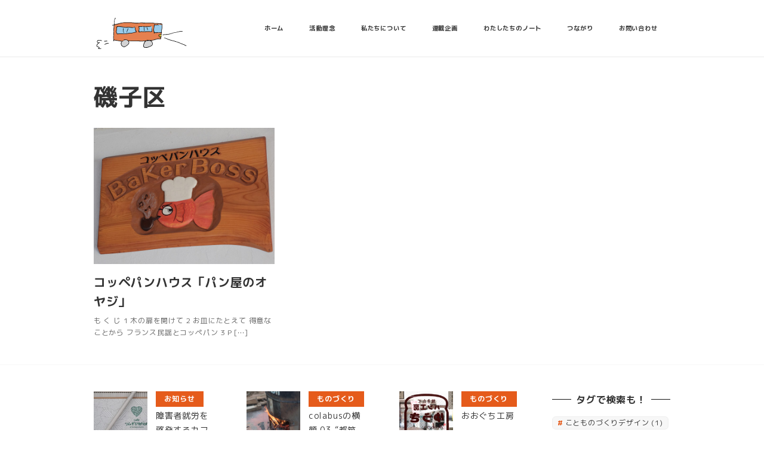

--- FILE ---
content_type: text/html; charset=UTF-8
request_url: https://yresearch-center.jp/colabus/tag/isogo-ward/
body_size: 104035
content:
<!DOCTYPE html>
<html lang="ja" data-sticky-footer="true" data-scrolled="false">

<head>
			<meta charset="UTF-8">
		<meta name="viewport" content="width=device-width, initial-scale=1, minimum-scale=1, viewport-fit=cover">
		<title>磯子区 &#8211; colabus-yokohama</title>
<meta name='robots' content='max-image-preview:large' />
		<meta property="og:title" content="磯子区">
		<meta property="og:type" content="blog">
		<meta property="og:url" content="https://yresearch-center.jp/colabus/tag/isogo-ward/">
		<meta property="og:image" content="https://yresearch-center.jp/colabus/wp-content/uploads/2020/12/2020-colabus-icon.png">
		<meta property="og:site_name" content="colabus-yokohama">
		<meta property="og:description" content="">
		<meta property="og:locale" content="ja_JP">
				<link rel='dns-prefetch' href='//ajax.googleapis.com' />
<link rel='dns-prefetch' href='//www.googletagmanager.com' />
<link rel='dns-prefetch' href='//fonts.googleapis.com' />
<link rel='dns-prefetch' href='//use.fontawesome.com' />
<link rel='dns-prefetch' href='//s.w.org' />
<link rel="alternate" type="application/rss+xml" title="colabus-yokohama &raquo; フィード" href="https://yresearch-center.jp/colabus/feed/" />
<link rel="alternate" type="application/rss+xml" title="colabus-yokohama &raquo; コメントフィード" href="https://yresearch-center.jp/colabus/comments/feed/" />
		<link rel="profile" href="http://gmpg.org/xfn/11">
				<link rel="alternate" type="application/rss+xml" title="colabus-yokohama &raquo; 磯子区 タグのフィード" href="https://yresearch-center.jp/colabus/tag/isogo-ward/feed/" />
<style id="snow-monkey-custom-logo-size">
.c-site-branding .custom-logo, .wpaw-site-branding__logo .custom-logo { height: 40px; width: 80px; }
@media (min-width: 64em) { .c-site-branding .custom-logo, .wpaw-site-branding__logo .custom-logo { height: 80px; width: 160px; } }
</style>
		<link rel='stylesheet' id='m-plus-1p-css'  href='https://fonts.googleapis.com/css?family=M+PLUS+1p%3A400%2C700&display=swap&subset=japanese&ver=1' type='text/css' media='all' />
<link rel='stylesheet' id='wp-block-library-css'  href='https://yresearch-center.jp/colabus/wp-includes/css/dist/block-library/style.min.css?ver=5.7.14' type='text/css' media='all' />
<link rel='stylesheet' id='snow-monkey-blocks-css'  href='https://yresearch-center.jp/colabus/wp-content/plugins/snow-monkey-blocks/dist/css/blocks.css?ver=1626672280' type='text/css' media='all' />
<link rel='stylesheet' id='snow-monkey-blocks/accordion-css'  href='https://yresearch-center.jp/colabus/wp-content/plugins/snow-monkey-blocks/dist/block/accordion/style.css?ver=1626672750' type='text/css' media='all' />
<link rel='stylesheet' id='snow-monkey-blocks/alert-css'  href='https://yresearch-center.jp/colabus/wp-content/plugins/snow-monkey-blocks/dist/block/alert/style.css?ver=1626672751' type='text/css' media='all' />
<link rel='stylesheet' id='snow-monkey-blocks/balloon-css'  href='https://yresearch-center.jp/colabus/wp-content/plugins/snow-monkey-blocks/dist/block/balloon/style.css?ver=1626672752' type='text/css' media='all' />
<link rel='stylesheet' id='snow-monkey-blocks/box-css'  href='https://yresearch-center.jp/colabus/wp-content/plugins/snow-monkey-blocks/dist/block/box/style.css?ver=1626672752' type='text/css' media='all' />
<link rel='stylesheet' id='snow-monkey-blocks/btn-box-css'  href='https://yresearch-center.jp/colabus/wp-content/plugins/snow-monkey-blocks/dist/block/btn-box/style.css?ver=1626672754' type='text/css' media='all' />
<link rel='stylesheet' id='snow-monkey-blocks/btn-css'  href='https://yresearch-center.jp/colabus/wp-content/plugins/snow-monkey-blocks/dist/block/btn/style.css?ver=1626672753' type='text/css' media='all' />
<link rel='stylesheet' id='snow-monkey-blocks/buttons-css'  href='https://yresearch-center.jp/colabus/wp-content/plugins/snow-monkey-blocks/dist/block/buttons/style.css?ver=1626672755' type='text/css' media='all' />
<link rel='stylesheet' id='snow-monkey-blocks/categories-list-css'  href='https://yresearch-center.jp/colabus/wp-content/plugins/snow-monkey-blocks/dist/block/categories-list/style.css?ver=1626672756' type='text/css' media='all' />
<link rel='stylesheet' id='snow-monkey-blocks/countdown-css'  href='https://yresearch-center.jp/colabus/wp-content/plugins/snow-monkey-blocks/dist/block/countdown/style.css?ver=1626672758' type='text/css' media='all' />
<link rel='stylesheet' id='snow-monkey-blocks/directory-structure-css'  href='https://yresearch-center.jp/colabus/wp-content/plugins/snow-monkey-blocks/dist/block/directory-structure/style.css?ver=1626672760' type='text/css' media='all' />
<link rel='stylesheet' id='snow-monkey-blocks/evaluation-star-css'  href='https://yresearch-center.jp/colabus/wp-content/plugins/snow-monkey-blocks/dist/block/evaluation-star/style.css?ver=1626672760' type='text/css' media='all' />
<link rel='stylesheet' id='snow-monkey-blocks/faq-css'  href='https://yresearch-center.jp/colabus/wp-content/plugins/snow-monkey-blocks/dist/block/faq/style.css?ver=1626672761' type='text/css' media='all' />
<link rel='stylesheet' id='snow-monkey-blocks/information-css'  href='https://yresearch-center.jp/colabus/wp-content/plugins/snow-monkey-blocks/dist/block/information/style.css?ver=1626672761' type='text/css' media='all' />
<link rel='stylesheet' id='snow-monkey-blocks/items-css'  href='https://yresearch-center.jp/colabus/wp-content/plugins/snow-monkey-blocks/dist/block/items/style.css?ver=1626672762' type='text/css' media='all' />
<link rel='stylesheet' id='snow-monkey-blocks/list-css'  href='https://yresearch-center.jp/colabus/wp-content/plugins/snow-monkey-blocks/dist/block/list/style.css?ver=1626672764' type='text/css' media='all' />
<link rel='stylesheet' id='snow-monkey-blocks/media-text-css'  href='https://yresearch-center.jp/colabus/wp-content/plugins/snow-monkey-blocks/dist/block/media-text/style.css?ver=1626672765' type='text/css' media='all' />
<link rel='stylesheet' id='snow-monkey-blocks/panels-css'  href='https://yresearch-center.jp/colabus/wp-content/plugins/snow-monkey-blocks/dist/block/panels/style.css?ver=1626672765' type='text/css' media='all' />
<link rel='stylesheet' id='snow-monkey-blocks/price-menu-css'  href='https://yresearch-center.jp/colabus/wp-content/plugins/snow-monkey-blocks/dist/block/price-menu/style.css?ver=1626672767' type='text/css' media='all' />
<link rel='stylesheet' id='snow-monkey-blocks/pricing-table-css'  href='https://yresearch-center.jp/colabus/wp-content/plugins/snow-monkey-blocks/dist/block/pricing-table/style.css?ver=1626672767' type='text/css' media='all' />
<link rel='stylesheet' id='snow-monkey-blocks/rating-box-css'  href='https://yresearch-center.jp/colabus/wp-content/plugins/snow-monkey-blocks/dist/block/rating-box/style.css?ver=1626672768' type='text/css' media='all' />
<link rel='stylesheet' id='snow-monkey-blocks/section-css'  href='https://yresearch-center.jp/colabus/wp-content/plugins/snow-monkey-blocks/dist/block/section/style.css?ver=1626672771' type='text/css' media='all' />
<link rel='stylesheet' id='snow-monkey-blocks/section-break-the-grid-css'  href='https://yresearch-center.jp/colabus/wp-content/plugins/snow-monkey-blocks/dist/block/section-break-the-grid/style.css?ver=1626672772' type='text/css' media='all' />
<link rel='stylesheet' id='snow-monkey-blocks/section-side-heading-css'  href='https://yresearch-center.jp/colabus/wp-content/plugins/snow-monkey-blocks/dist/block/section-side-heading/style.css?ver=1626672772' type='text/css' media='all' />
<link rel='stylesheet' id='snow-monkey-blocks/section-with-bgimage-css'  href='https://yresearch-center.jp/colabus/wp-content/plugins/snow-monkey-blocks/dist/block/section-with-bgimage/style.css?ver=1626672773' type='text/css' media='all' />
<link rel='stylesheet' id='snow-monkey-blocks/section-with-bgvideo-css'  href='https://yresearch-center.jp/colabus/wp-content/plugins/snow-monkey-blocks/dist/block/section-with-bgvideo/style.css?ver=1626672774' type='text/css' media='all' />
<link rel='stylesheet' id='slick-carousel-css'  href='https://yresearch-center.jp/colabus/wp-content/plugins/snow-monkey-blocks/dist/packages/slick/slick.css?ver=1626672803' type='text/css' media='all' />
<link rel='stylesheet' id='slick-carousel-theme-css'  href='https://yresearch-center.jp/colabus/wp-content/plugins/snow-monkey-blocks/dist/packages/slick/slick-theme.css?ver=1626672803' type='text/css' media='all' />
<link rel='stylesheet' id='snow-monkey-blocks/slider-css'  href='https://yresearch-center.jp/colabus/wp-content/plugins/snow-monkey-blocks/dist/block/slider/style.css?ver=1626672775' type='text/css' media='all' />
<link rel='stylesheet' id='spider-css'  href='https://yresearch-center.jp/colabus/wp-content/plugins/snow-monkey-blocks/dist/packages/spider/dist/css/spider.css?ver=1626673463' type='text/css' media='all' />
<link rel='stylesheet' id='snow-monkey-blocks/spider-pickup-slider-css'  href='https://yresearch-center.jp/colabus/wp-content/plugins/snow-monkey-blocks/dist/block/spider-pickup-slider/style.css?ver=1626672776' type='text/css' media='all' />
<link rel='stylesheet' id='snow-monkey-blocks/spider-slider-css'  href='https://yresearch-center.jp/colabus/wp-content/plugins/snow-monkey-blocks/dist/block/spider-slider/style.css?ver=1626672777' type='text/css' media='all' />
<link rel='stylesheet' id='snow-monkey-blocks/step-css'  href='https://yresearch-center.jp/colabus/wp-content/plugins/snow-monkey-blocks/dist/block/step/style.css?ver=1626672778' type='text/css' media='all' />
<link rel='stylesheet' id='snow-monkey-blocks/taxonomy-terms-css'  href='https://yresearch-center.jp/colabus/wp-content/plugins/snow-monkey-blocks/dist/block/taxonomy-terms/style.css?ver=1626672779' type='text/css' media='all' />
<link rel='stylesheet' id='snow-monkey-blocks/testimonial-css'  href='https://yresearch-center.jp/colabus/wp-content/plugins/snow-monkey-blocks/dist/block/testimonial/style.css?ver=1626672780' type='text/css' media='all' />
<link rel='stylesheet' id='snow-monkey-blocks/thumbnail-gallery-css'  href='https://yresearch-center.jp/colabus/wp-content/plugins/snow-monkey-blocks/dist/block/thumbnail-gallery/style.css?ver=1626672781' type='text/css' media='all' />
<link rel='stylesheet' id='wp-share-buttons-css'  href='https://yresearch-center.jp/colabus/wp-content/themes/snow-monkey/vendor/inc2734/wp-share-buttons/src/assets/css/wp-share-buttons.css?ver=1626673727' type='text/css' media='all' />
<link rel='stylesheet' id='wp-like-me-box-css'  href='https://yresearch-center.jp/colabus/wp-content/themes/snow-monkey/vendor/inc2734/wp-like-me-box/src/assets/css/wp-like-me-box.min.css?ver=1626673714' type='text/css' media='all' />
<link rel='stylesheet' id='wp-oembed-blog-card-css'  href='https://yresearch-center.jp/colabus/wp-content/themes/snow-monkey/vendor/inc2734/wp-oembed-blog-card/src/assets/css/app.css?ver=1626673717' type='text/css' media='all' />
<link rel='stylesheet' id='wp-pure-css-gallery-css'  href='https://yresearch-center.jp/colabus/wp-content/themes/snow-monkey/vendor/inc2734/wp-pure-css-gallery/src/assets/css/wp-pure-css-gallery.min.css?ver=1626673724' type='text/css' media='all' />
<link rel='stylesheet' id='wp-awesome-widgets-css'  href='https://yresearch-center.jp/colabus/wp-content/themes/snow-monkey/vendor/inc2734/wp-awesome-widgets/src/assets/css/wp-awesome-widgets.min.css?ver=1626673688' type='text/css' media='all' />
<link rel='stylesheet' id='snow-monkey-css'  href='https://yresearch-center.jp/colabus/wp-content/themes/snow-monkey/assets/css/style.min.css?ver=1626672368' type='text/css' media='all' />
<style id='snow-monkey-inline-css' type='text/css'>
:root { --_container-max-width: 1024px;--accent-color: #e55b1b;--dark-accent-color: #8a3710;--light-accent-color: #ef9d77;--lighter-accent-color: #f6c9b4;--lightest-accent-color: #f8d5c4;--sub-accent-color: #707593;--dark-sub-accent-color: #444759;--light-sub-accent-color: #aaadbf;--lighter-sub-accent-color: #d1d3dd;--lightest-sub-accent-color: #dcdde4;--entry-content-h2-border-left: 1px solid var(--accent-color, #cd162c);--entry-content-h2-background-color: #f7f7f7;--entry-content-h2-padding: calc(var(--_space, 1.76923rem) * 0.25) calc(var(--_space, 1.76923rem) * 0.25) calc(var(--_space, 1.76923rem) * 0.25) calc(var(--_space, 1.76923rem) * 0.5);--entry-content-h3-border-bottom: 1px solid #eee;--entry-content-h3-padding: 0 0 calc(var(--_space, 1.76923rem) * 0.25);--widget-title-display: flex;--widget-title-flex-direction: row;--widget-title-align-items: center;--widget-title-justify-content: center;--widget-title-pseudo-display: block;--widget-title-pseudo-content: "";--widget-title-pseudo-height: 1px;--widget-title-pseudo-background-color: #111;--widget-title-pseudo-flex: 1 0 0%;--widget-title-pseudo-min-width: 20px;--widget-title-before-margin-right: .5em;--widget-title-after-margin-left: .5em;--_half-leading: 0.4 }html { font-size: 16px;letter-spacing: 0.05rem }.l-body,.block-editor-block-list__block { font-family: "M PLUS 1p",sans-serif }input[type="email"],input[type="number"],input[type="password"],input[type="search"],input[type="tel"],input[type="text"],input[type="url"],textarea { font-size: 16px }.has-white-background-color { background-color: #fff!important }.has-white-color,.wp-block-button__link.has-white-color { color: #fff!important }.has-black-background-color { background-color: #000!important }.has-black-color,.wp-block-button__link.has-black-color { color: #000!important }.has-text-color-background-color { background-color: #333!important }.has-text-color-color,.wp-block-button__link.has-text-color-color { color: #333!important }.has-dark-gray-background-color { background-color: #999!important }.has-dark-gray-color,.wp-block-button__link.has-dark-gray-color { color: #999!important }.has-gray-background-color { background-color: #ccc!important }.has-gray-color,.wp-block-button__link.has-gray-color { color: #ccc!important }.has-very-light-gray-background-color { background-color: #eee!important }.has-very-light-gray-color,.wp-block-button__link.has-very-light-gray-color { color: #eee!important }.has-lightest-grey-background-color { background-color: #f7f7f7!important }.has-lightest-grey-color,.wp-block-button__link.has-lightest-grey-color { color: #f7f7f7!important }.has-accent-color-background-color { background-color: #e55b1b!important }.has-accent-color-color,.wp-block-button__link.has-accent-color-color { color: #e55b1b!important }.has-sub-accent-color-background-color { background-color: #707593!important }.has-sub-accent-color-color,.wp-block-button__link.has-sub-accent-color-color { color: #707593!important }.p-infobar__inner { background-color: #e55b1b }.p-infobar__content { color: #fff }
</style>
<link rel='stylesheet' id='snow-monkey-snow-monkey-blocks-css'  href='https://yresearch-center.jp/colabus/wp-content/themes/snow-monkey/assets/css/dependency/snow-monkey-blocks/style.min.css?ver=1626673282' type='text/css' media='all' />
<link rel='stylesheet' id='contact-form-7-css'  href='https://yresearch-center.jp/colabus/wp-content/plugins/contact-form-7/includes/css/styles.css?ver=5.4.1' type='text/css' media='all' />
<link rel='stylesheet' id='nrci_methods-css'  href='https://yresearch-center.jp/colabus/wp-content/plugins/no-right-click-images-plugin/no-right-click-images.css?ver=5.7.14' type='text/css' media='all' />
<link rel='stylesheet' id='ppress-frontend-css'  href='https://yresearch-center.jp/colabus/wp-content/plugins/wp-user-avatar/assets/css/frontend.min.css?ver=3.1.8' type='text/css' media='all' />
<link rel='stylesheet' id='ppress-flatpickr-css'  href='https://yresearch-center.jp/colabus/wp-content/plugins/wp-user-avatar/assets/flatpickr/flatpickr.min.css?ver=3.1.8' type='text/css' media='all' />
<link rel='stylesheet' id='ppress-select2-css'  href='https://yresearch-center.jp/colabus/wp-content/plugins/wp-user-avatar/assets/select2/select2.min.css?ver=5.7.14' type='text/css' media='all' />
<link rel='stylesheet' id='snow-monkey-blocks-background-parallax-css'  href='https://yresearch-center.jp/colabus/wp-content/plugins/snow-monkey-blocks/dist/css/background-parallax.css?ver=1626672279' type='text/css' media='all' />
<link rel='stylesheet' id='snow-monkey-editor-css'  href='https://yresearch-center.jp/colabus/wp-content/plugins/snow-monkey-editor/dist/css/app.css?ver=1626672290' type='text/css' media='all' />
<link rel='stylesheet' id='snow-monkey-forms-css'  href='https://yresearch-center.jp/colabus/wp-content/plugins/snow-monkey-forms/dist/css/app.css?ver=1626672313' type='text/css' media='all' />
<link rel='stylesheet' id='snow-monkey-custom-widgets-css'  href='https://yresearch-center.jp/colabus/wp-content/themes/snow-monkey/assets/css/custom-widgets.min.css?ver=1626672364' type='text/css' media='all' />
<link rel='stylesheet' id='snow-monkey-snow-monkey-forms-css'  href='https://yresearch-center.jp/colabus/wp-content/themes/snow-monkey/assets/css/dependency/snow-monkey-forms/style.min.css?ver=1626673283' type='text/css' media='all' />
<link rel='stylesheet' id='snow-monkey-wpcf7-css'  href='https://yresearch-center.jp/colabus/wp-content/themes/snow-monkey/assets/css/dependency/contact-form-7/wpcf7.min.css?ver=1626673281' type='text/css' media='all' />
<link rel='stylesheet' id='dflip-icons-style-css'  href='https://yresearch-center.jp/colabus/wp-content/plugins/3d-flipbook-dflip-lite/assets/css/themify-icons.min.css?ver=1.7.6.3' type='text/css' media='all' />
<link rel='stylesheet' id='dflip-style-css'  href='https://yresearch-center.jp/colabus/wp-content/plugins/3d-flipbook-dflip-lite/assets/css/dflip.min.css?ver=1.7.6.3' type='text/css' media='all' />
<link rel='stylesheet' id='font-awesome-official-css'  href='https://use.fontawesome.com/releases/v5.15.1/css/all.css' type='text/css' media='all' integrity="sha384-vp86vTRFVJgpjF9jiIGPEEqYqlDwgyBgEF109VFjmqGmIY/Y4HV4d3Gp2irVfcrp" crossorigin="anonymous" />
<link rel='stylesheet' id='font-awesome-official-v4shim-css'  href='https://use.fontawesome.com/releases/v5.15.1/css/v4-shims.css' type='text/css' media='all' integrity="sha384-WCuYjm/u5NsK4s/NfnJeHuMj6zzN2HFyjhBu/SnZJj7eZ6+ds4zqIM3wYgL59Clf" crossorigin="anonymous" />
<style id='font-awesome-official-v4shim-inline-css' type='text/css'>
@font-face {
font-family: "FontAwesome";
font-display: block;
src: url("https://use.fontawesome.com/releases/v5.15.1/webfonts/fa-brands-400.eot"),
		url("https://use.fontawesome.com/releases/v5.15.1/webfonts/fa-brands-400.eot?#iefix") format("embedded-opentype"),
		url("https://use.fontawesome.com/releases/v5.15.1/webfonts/fa-brands-400.woff2") format("woff2"),
		url("https://use.fontawesome.com/releases/v5.15.1/webfonts/fa-brands-400.woff") format("woff"),
		url("https://use.fontawesome.com/releases/v5.15.1/webfonts/fa-brands-400.ttf") format("truetype"),
		url("https://use.fontawesome.com/releases/v5.15.1/webfonts/fa-brands-400.svg#fontawesome") format("svg");
}

@font-face {
font-family: "FontAwesome";
font-display: block;
src: url("https://use.fontawesome.com/releases/v5.15.1/webfonts/fa-solid-900.eot"),
		url("https://use.fontawesome.com/releases/v5.15.1/webfonts/fa-solid-900.eot?#iefix") format("embedded-opentype"),
		url("https://use.fontawesome.com/releases/v5.15.1/webfonts/fa-solid-900.woff2") format("woff2"),
		url("https://use.fontawesome.com/releases/v5.15.1/webfonts/fa-solid-900.woff") format("woff"),
		url("https://use.fontawesome.com/releases/v5.15.1/webfonts/fa-solid-900.ttf") format("truetype"),
		url("https://use.fontawesome.com/releases/v5.15.1/webfonts/fa-solid-900.svg#fontawesome") format("svg");
}

@font-face {
font-family: "FontAwesome";
font-display: block;
src: url("https://use.fontawesome.com/releases/v5.15.1/webfonts/fa-regular-400.eot"),
		url("https://use.fontawesome.com/releases/v5.15.1/webfonts/fa-regular-400.eot?#iefix") format("embedded-opentype"),
		url("https://use.fontawesome.com/releases/v5.15.1/webfonts/fa-regular-400.woff2") format("woff2"),
		url("https://use.fontawesome.com/releases/v5.15.1/webfonts/fa-regular-400.woff") format("woff"),
		url("https://use.fontawesome.com/releases/v5.15.1/webfonts/fa-regular-400.ttf") format("truetype"),
		url("https://use.fontawesome.com/releases/v5.15.1/webfonts/fa-regular-400.svg#fontawesome") format("svg");
unicode-range: U+F004-F005,U+F007,U+F017,U+F022,U+F024,U+F02E,U+F03E,U+F044,U+F057-F059,U+F06E,U+F070,U+F075,U+F07B-F07C,U+F080,U+F086,U+F089,U+F094,U+F09D,U+F0A0,U+F0A4-F0A7,U+F0C5,U+F0C7-F0C8,U+F0E0,U+F0EB,U+F0F3,U+F0F8,U+F0FE,U+F111,U+F118-F11A,U+F11C,U+F133,U+F144,U+F146,U+F14A,U+F14D-F14E,U+F150-F152,U+F15B-F15C,U+F164-F165,U+F185-F186,U+F191-F192,U+F1AD,U+F1C1-F1C9,U+F1CD,U+F1D8,U+F1E3,U+F1EA,U+F1F6,U+F1F9,U+F20A,U+F247-F249,U+F24D,U+F254-F25B,U+F25D,U+F267,U+F271-F274,U+F279,U+F28B,U+F28D,U+F2B5-F2B6,U+F2B9,U+F2BB,U+F2BD,U+F2C1-F2C2,U+F2D0,U+F2D2,U+F2DC,U+F2ED,U+F328,U+F358-F35B,U+F3A5,U+F3D1,U+F410,U+F4AD;
}
</style>
<script type='text/javascript' src='https://yresearch-center.jp/colabus/wp-content/plugins/snow-monkey-blocks/dist/packages/spider/dist/js/spider.js?ver=1626673463' id='spider-js'></script>
<script type='text/javascript' src='https://yresearch-center.jp/colabus/wp-content/plugins/snow-monkey-blocks/dist/block/spider-pickup-slider/script.js?ver=1626672776' id='snow-monkey-blocks/spider-pickup-slider-js'></script>
<script type='text/javascript' src='https://yresearch-center.jp/colabus/wp-content/plugins/snow-monkey-blocks/dist/block/spider-slider/script.js?ver=1626672777' id='snow-monkey-blocks/spider-slider-js'></script>
<script type='text/javascript' src='https://yresearch-center.jp/colabus/wp-content/plugins/jquery-updater/js/jquery-3.6.0.min.js?ver=3.6.0' id='jquery-core-js'></script>
<script type='text/javascript' src='https://yresearch-center.jp/colabus/wp-content/plugins/jquery-updater/js/jquery-migrate-3.3.2.min.js?ver=3.3.2' id='jquery-migrate-js'></script>
<script type='text/javascript' id='nrci_methods-js-extra'>
/* <![CDATA[ */
var nrci_opts = {"gesture":"Y","drag":"Y","touch":"Y","admin":"Y"};
/* ]]> */
</script>
<script type='text/javascript' src='https://yresearch-center.jp/colabus/wp-content/plugins/no-right-click-images-plugin/no-right-click-images.js' id='nrci_methods-js'></script>
<script type='text/javascript' src='https://yresearch-center.jp/colabus/wp-content/plugins/wp-user-avatar/assets/flatpickr/flatpickr.min.js?ver=5.7.14' id='ppress-flatpickr-js'></script>
<script type='text/javascript' src='https://yresearch-center.jp/colabus/wp-content/plugins/wp-user-avatar/assets/select2/select2.min.js?ver=5.7.14' id='ppress-select2-js'></script>
<script type='text/javascript' src='https://www.googletagmanager.com/gtag/js?id=UA-169847949-1&#038;ver=1' id='inc2734-wp-seo-google-analytics-js'></script>
<script type='text/javascript' id='inc2734-wp-seo-google-analytics-js-after'>
window.dataLayer = window.dataLayer || []; function gtag(){dataLayer.push(arguments)}; gtag('js', new Date()); gtag('config', 'UA-169847949-1');
</script>
<link rel="https://api.w.org/" href="https://yresearch-center.jp/colabus/wp-json/" /><link rel="alternate" type="application/json" href="https://yresearch-center.jp/colabus/wp-json/wp/v2/tags/56" /><link rel="EditURI" type="application/rsd+xml" title="RSD" href="https://yresearch-center.jp/colabus/xmlrpc.php?rsd" />
<link rel="wlwmanifest" type="application/wlwmanifest+xml" href="https://yresearch-center.jp/colabus/wp-includes/wlwmanifest.xml" /> 
<meta name="generator" content="WordPress 5.7.14" />
<!-- start Simple Custom CSS and JS -->
<style type="text/css">
/*div要素全体にページ外リンクをつけるために必要な要素　トップページ　お知らせボタン*/
.svg-500-500 {
  position: relative;
  width: 100%;
  height: 0;
  padding-top: calc(500/500 * 100%); //アスペクト比の計算 calc(svgの高さ / svgの幅 x 要素の幅)
 overflow: hidden;
}</style>
<!-- end Simple Custom CSS and JS -->
<!-- start Simple Custom CSS and JS -->
<style type="text/css">
/*div要素全体にページ外リンクをつけるために必要な要素　トップページ　お知らせボタン*/
.svg-wrap-tnc {
  position: relative;
  width: 100%;
  height: 0;
  padding-top: calc(430/ 278 * 100%); //アスペクト比の計算 calc(svgの高さ / svgの幅 x 要素の幅)
 overflow: hidden;
}

.svg-wrap-tnc a {
    position: absolute;
    top: 0;
    left: 0;
    height:100%;
    width: 100%;
}

.svg-wrap-tnc .caption {
	font-size:		200%;
  font-weight:bold;
	color: #ff4500;
  position:	absolute;	/* 絶対位置指定 */
}

.svg-wrap-tnc .mask1 {
	width:			100%;
	height:			100%;
	position:		absolute;	/* 絶対位置指定 */
	top:			0;
	left:			0;
	opacity:		0;	/* マスクを表示しない */
	-webkit-transition:	all 0.2s ease;
	transition:		all 0.2s ease;
}

.svg-wrap-tnc:hover .mask1 {
	opacity:		0.6;	/* マスクを表示する */
}

/* 四角に */
.svg-wrap-tnc .mask2 {
	width:			100%;
	height:			100%;
	position:		absolute;	/* 絶対位置指定 */
	top:			0;
	left:			0;
	opacity:		0;	/* マスクを表示しない */
	background-color:	rgba(0,0,0,1);	/* マスクは半透明 */
	-webkit-transition:	all 0.2s ease;
	transition:		all 0.2s ease;
}

.svg-wrap-tnc:hover .mask2 {
	opacity:		1;	/* マスクを表示する */
}</style>
<!-- end Simple Custom CSS and JS -->
<!-- start Simple Custom CSS and JS -->
<style type="text/css">
.p-global-nav .c-navbar__item>a {
    flex-direction: column;
    color: inherit;
    font-size: 12px;
    font-size: .650rem;</style>
<!-- end Simple Custom CSS and JS -->
<!-- start Simple Custom CSS and JS -->
<style type="text/css">
.svg-wrap-4db {
  position: relative;
  width: 100%;
  height: 0;
  padding-top: calc(175/433 * 100%); //アスペクト比の計算 calc(svgの高さ / svgの幅 x 要素の幅)
}</style>
<!-- end Simple Custom CSS and JS -->
<!-- start Simple Custom CSS and JS -->
<style type="text/css">
.img_main
    position: relative
    img
        position: absolute
        top: 0
        opacity: 0
    img.img1
        animation: fadeinout 10s 0s 1
    img.img2
        animation: fadein 10s 5s 1

@keyframes fadeinout
    0%
        opacity: 0
    5%
        opacity: 1
    25%
        opacity: 1
    30%
        opacity: 0
    100%
        opacity: 0
@keyframes fadein
    0%
        opacity: 0
    5%
        opacity: 1
    100%
        opacity: 1</style>
<!-- end Simple Custom CSS and JS -->
<!-- start Simple Custom CSS and JS -->
<style type="text/css">
/*divにして、svgの安定表記*/
 /*class="svg-nt"　を必ずsvgに追記のこと*/

.svg-wrap-cyno01-1 {
  position: relative;
  width: 100%;
  height: 0;
  padding-top: calc(600/ 900 * 100%); //アスペクト比の計算 calc(svgの高さ / svgの幅 x 要素の幅)
}</style>
<!-- end Simple Custom CSS and JS -->
<!-- start Simple Custom CSS and JS -->
<style type="text/css">
.st8:hover + .after{
  fill: #E72458;
}

.st8:hover + .vvv{
  fill:rgba(50,200,50,1);
}

.st8:hover {
  fill: rgba(0,0,0,0);
  stroke: rgba(0,0,0,0);
  ransition: color 0.3s ease 0s;
}</style>
<!-- end Simple Custom CSS and JS -->
<!-- start Simple Custom CSS and JS -->
<style type="text/css">
.back-a{
  width:600px;
  background-color:#ff4545;
  font-family: "Lucida Sans Unicode", "Lucida Grande", sans-serif;
  padding:0.5vw;
}

.clearfix:before,
.clearfix:after{
  content:" ";
  display: table;
}

.clearfix:after{
  clear:both;
}

#contentBox{
  width:100%;
  margin:0 auto;
}

.buttonBox{
  position:relative;
  float:left;
  margin:1vw 0 0 1vw;
  width:90%;
}


button{
  width:100%;
  height:60px;
  position:relative;
  background:rgba(255, 255, 255, .27);
  text-transform:uppercase;
  color:white;
  font-weight:700;
  letter-spacing:1px;
  border:none;
  font-size:18px;
  outline:none;
  font-family: "Lucida Sans Unicode", "Lucida Grande", sans-serif;
}


/* FIRST BUTTON */

.border{
    position:absolute;
    background:none;
    transition:all .5s ease-in-out;
}

#first>.border:nth-of-type(1){
  top:0;
  left:0;
  border-left:1px solid white;
  border-top:1px solid white;
  width:30px;
  height:30px;
}

#first>.border:nth-of-type(2){
  bottom:0;
  right:0;
  border-right:1px solid white;
  border-bottom:1px solid white;
  width:30px;
  height:30px;
}

#first:hover .border{
  width:102%;
  height:105%;
}



</style>
<!-- end Simple Custom CSS and JS -->
<!-- start Simple Custom CSS and JS -->
<style type="text/css">
/*div要素全体にページ外リンクをつけるために必要な要素　横顔　最新記事*/
.svg-wrap-kao-cd {
  position: relative;
  width: 100%;
  height: 0;
  padding-top: calc(380/ 278 * 100%); //アスペクト比の計算 calc(svgの高さ / svgの幅 x 要素の幅)
 overflow: hidden;
}

.svg-wrap-kao-cd a {
    position: absolute;
    top: 0;
    left: 0;
    height:100%;
    width: 100%;
}

.svg-wrap-kao-cd .caption {
	font-size:		200%;
  font-weight:bold;
	color: #ff4500;
  position:	absolute;	/* 絶対位置指定 */
}

.svg-wrap-kao-cd .mask1 {
	width:			100%;
	height:			100%;
	position:		absolute;	/* 絶対位置指定 */
	top:			0;
	left:			0;
	opacity:		0;	/* マスクを表示しない */
	-webkit-transition:	all 0.2s ease;
	transition:		all 0.2s ease;
}

.svg-wrap-kao-cd:hover .mask1 {
	opacity:		0.6;	/* マスクを表示する */
}

/* 四角に */
.svg-wrap-kao-cd .mask2 {
	width:			100%;
	height:			100%;
	position:		absolute;	/* 絶対位置指定 */
	top:			0;
	left:			0;
	opacity:		0;	/* マスクを表示しない */
	background-color:	rgba(0,0,0,1);	/* マスクは半透明 */
	-webkit-transition:	all 0.2s ease;
	transition:		all 0.2s ease;
}

.svg-wrap-kao-cd:hover .mask2 {
	opacity:		1;	/* マスクを表示する */</style>
<!-- end Simple Custom CSS and JS -->
<!-- start Simple Custom CSS and JS -->
<style type="text/css">
/*div要素全体にページ外リンクをつけるために必要な要素　トップページ　お知らせボタン*/
.svg-wrap-kao-cc {
  position: relative;
  width: 100%;
  height: 0;
  padding-top: calc(400/ 278 * 100%); //アスペクト比の計算 calc(svgの高さ / svgの幅 x 要素の幅)
 overflow: hidden;
}

.svg-wrap-kao-cc a {
    position: absolute;
    top: 0;
    left: 0;
    height:100%;
    width: 100%;
}

.svg-wrap-kao-cc .caption {
	font-size:		200%;
  font-weight:bold;
	color: #ff4500;
  position:	absolute;	/* 絶対位置指定 */
}

.svg-wrap-kao-cc .mask1 {
	width:			100%;
	height:			100%;
	position:		absolute;	/* 絶対位置指定 */
	top:			0;
	left:			0;
	opacity:		0;	/* マスクを表示しない */
	-webkit-transition:	all 0.2s ease;
	transition:		all 0.2s ease;
}

.svg-wrap-kao-cc:hover .mask1 {
	opacity:		0.6;	/* マスクを表示する */
}

/* 四角に */
.svg-wrap-kao-cc .mask2 {
	width:			100%;
	height:			100%;
	position:		absolute;	/* 絶対位置指定 */
	top:			0;
	left:			0;
	opacity:		0;	/* マスクを表示しない */
	background-color:	rgba(0,0,0,1);	/* マスクは半透明 */
	-webkit-transition:	all 0.2s ease;
	transition:		all 0.2s ease;
}

.svg-wrap-kao-cc:hover .mask2 {
	opacity:		1;	/* マスクを表示する */
}</style>
<!-- end Simple Custom CSS and JS -->
<!-- start Simple Custom CSS and JS -->
<style type="text/css">
.p-entry-content > h2,
.wp-block-group__inner-container > h2 {
	border-left: none;
 background-color: transparent;
 color: #fff;
}

</style>
<!-- end Simple Custom CSS and JS -->
<!-- start Simple Custom CSS and JS -->
<style type="text/css">
.nt-paper {
  background-color: #FFF;
  height: 200px;
  margin: 0 auto;
  position: relative;
  width: 400px;
}

.nt-paper > p {
  color: #333;
  font-family: "Hiragino Sans W3", "Hiragino Kaku Gothic ProN", "ヒラギノ角ゴ ProN W3", "メイリオ", Meiryo, "ＭＳ Ｐゴシック", "MS PGothic", sans-serif;
  font-size: 20px;
  line-height: 435px;
  margin: 0;
  text-align: center;
}

.nt-paper:before,
.nt-paper:after {
  background-color: #666;
  box-shadow: 0 3px 10px #666;
  content: "";
  height: 100px;
  left: 90px;
  position: absolute;
  top: 95px;
  transform: rotate(3deg);
  width: 305px;
  z-index: -1;
}

.paper:after {
  left: 5px;
  transform: rotate(-3deg);</style>
<!-- end Simple Custom CSS and JS -->
<!-- start Simple Custom CSS and JS -->
<style type="text/css">
.page .c-entry__header {
  display: none;
}</style>
<!-- end Simple Custom CSS and JS -->
<!-- start Simple Custom CSS and JS -->
<style type="text/css">
.box11{
    padding: 1.5em 1.5em;
    margin:2em 0;
    color: #5d627b;
    background: white;
    border-top: solid 8px #979aa8;
    box-shadow: 0 3px 5px rgba(0, 0, 0, 0.22);
}
.box11 p {
    font-size: 22px;
    margin: 0; 
    padding: 0;
}</style>
<!-- end Simple Custom CSS and JS -->
<!-- start Simple Custom CSS and JS -->
<style type="text/css">
.shadow-nt {
border: 1px solid rgba(10,10,10,0.2);
-moz-box-shadow: 8px 8px 20px -2px rgba(10,10,10,0.1);
-webkit-box-shadow: 8px 8px 20px -2px rgba(10,10,10,0.1);
}

.shadow-nt-noline {
-moz-box-shadow: 8px 8px 20px -2px rgba(10,10,10,0.1);
-webkit-box-shadow: 8px 8px 20px -2px rgba(10,10,10,0.1);
}

.bs-in-01 {
 filter: drop-shadow(4px 4px 6px rgba(0,0,0,.5) inset);
}</style>
<!-- end Simple Custom CSS and JS -->
<!-- start Simple Custom CSS and JS -->
<style type="text/css">
.box90 {
    padding: 1em 1em;
    margin: 2em 2em;
    color: #ff7d6e;
    background: #ffebe9;
    border-top: solid 30px #ff7d6e;
}
.box90 p {
    margin: 0; 
    padding: 0;
}
a.btnBorderEffect rect {
	fill:#f1f1f1;
	transition:all 0.4s;
	stroke:#000;
	stroke-width:5;
	stroke-dasharray:10 380 20 40 20 380 20 40;
	stroke-dashoffset:0;
	position:relative;
}

a.btnBorderEffect:hover svg rect {
	fill:rgba(0,0,0,0);
	stroke-dashoffset:0;
	stroke-dasharray:400 0 60 0 400 0 60;
  
}
a.btnBorderEffect svg text {
	font-size:18px;
	fill: #1f1f1f;
	font-family:Helvetica,Arial,Verdana,sans-serif;
}
a.btnBorderEffect:hover svg:hover text {
	fill:#333;
}
a.btnBorderEffect,
a.btnBorderEffect:hover {
	text-decoration:none;
}</style>
<!-- end Simple Custom CSS and JS -->
<!-- start Simple Custom CSS and JS -->
<style type="text/css">
.svg-wrap-450700 {
  position: relative;
  width: 100%;
  height: 0;
  padding-top: calc(450 / 700 * 100%); //アスペクト比の計算 calc(svgの高さ / svgの幅 x 要素の幅)
}
.svg-wrap-600700 {
  position: relative;
  width: 100%;
  height: 0;
  padding-top: calc(600 / 700 * 100%); //アスペクト比の計算 calc(svgの高さ / svgの幅 x 要素の幅)
}
.svg-wrap-01 {
  position: relative;
  width: 100%;
  height: 0;
  padding-top: calc(1800 / 999 * 100%); //アスペクト比の計算 calc(svgの高さ / svgの幅 x 要素の幅)
}

.svg-wrap-02 {
  position: relative;
  width: 100%;
  height: 0;
  padding-top: calc(600 / 1000 * 100%); //アスペクト比の計算 calc(svgの高さ / svgの幅 x 要素の幅)
}

.svg-wrap-020 {
  position: relative;
  width: 100%;
  height: 0;
  padding-top: calc(700 / 1000 * 100%); //アスペクト比の計算 calc(svgの高さ / svgの幅 x 要素の幅)
}

.svg-wrap-021 {
  position: relative;
  width: 100%;
  height: 0;
  padding-top: calc(1100 / 1000 * 100%); //アスペクト比の計算 calc(svgの高さ / svgの幅 x 要素の幅)
}

.svg-wrap-022 {
  position: relative;
  width: 100%;
  height: 0;
  padding-top: calc(900 / 1000 * 100%); //アスペクト比の計算 calc(svgの高さ / svgの幅 x 要素の幅)
}

.svg-wrap-03 {
  position: relative;
  width: 100%;
  height: 0;
  padding-top: calc(800 / 1000 * 100%); //アスペクト比の計算 calc(svgの高さ / svgの幅 x 要素の幅)
}

.svg-wrap-04 {
  position: relative;
  width: 100%;
  height: 0;
  padding-top: calc(2000 / 1000 * 100%); //アスペクト比の計算 calc(svgの高さ / svgの幅 x 要素の幅)
}

.svg-wrap-05 {
  position: relative;
  width: 100%;
  height: 0;
  padding-top: calc(1400 / 1000 * 100%); //アスペクト比の計算 calc(svgの高さ / svgの幅 x 要素の幅)
}

.svg-wrap-06 {
  position: relative;
  width: 100%;
  height: 0;
  padding-top: calc(800 / 1000 * 100%); //アスペクト比の計算 calc(svgの高さ / svgの幅 x 要素の幅)
}

.svg-wrap-07 {
  position: relative;
  width: 100%;
  height: 0;
  padding-top: calc(320 / 1000 * 100%); //アスペクト比の計算 calc(svgの高さ / svgの幅 x 要素の幅)
}

.svg-wrap-08 {
  position: relative;
  width: 100%;
  height: 0;
  padding-top: calc(300 / 1000 * 100%); //アスペクト比の計算 calc(svgの高さ / svgの幅 x 要素の幅)
}

.svg-wrap-09 {
  position: relative;
  width: 100%;
  height: 0;
  padding-top: calc(200 / 1000 * 100%); //アスペクト比の計算 calc(svgの高さ / svgの幅 x 要素の幅)
}

.svg-wrap-10 {
  position: relative;
  width: 100%;
  height: 0;
  padding-top: calc(950 / 800 * 100%); //アスペクト比の計算 calc(svgの高さ / svgの幅 x 要素の幅)
}

.svg-wrap-11 {
  position: relative;
  width: 100%;
  height: 0;
  padding-top: calc(300 / 1000 * 100%); //アスペクト比の計算 calc(svgの高さ / svgの幅 x 要素の幅)
}

.svg-wrap-12 {
  position: relative;
  width: 100%;
  height: 0;
  padding-top: calc(1500/ 1000 * 100%); //アスペクト比の計算 calc(svgの高さ / svgの幅 x 要素の幅)
}

.svg-nt {
  display: block;
  position: absolute;
  height: 100%;
  width: 100%;
  top: 0;
  left: 0;
}

/*svgを載せるための下地　トップページーコンテンツ　1*/
.svg-wrap-tc {
  position: relative;
  width: 100%;
  height: 0;
  padding-top: calc(1400/ 1000 * 100%); //アスペクト比の計算 calc(svgの高さ / svgの幅 x 要素の幅)
}

/*svgを載せるための下地　トップページーコンテンツ　2*/
.svg-wrap-tc2 {
  position: relative;
  width: 100%;
  height: 0;
  padding-top: calc(800/ 1445 * 100%); //アスペクト比の計算 calc(svgの高さ / svgの幅 x 要素の幅)
}

/*svgを載せるための下地　トップページーコンテンツ　ip*/
.svg-wrap-tc2-ip {
  position: relative;
  width: 100%;
  height: 0;
  padding-top: calc(1900/ 750 * 100%); //アスペクト比の計算 calc(svgの高さ / svgの幅 x 要素の幅)
}

/*div要素全体にページ外リンクをつけるために必要な要素　2ページ　やったことPC　不要*/
.svg-wrap-121 {
  position: relative;
  width: 100%;
  height: 0;
  padding-top: calc(1700/ 1500 * 100%); //アスペクト比の計算 calc(svgの高さ / svgの幅 x 要素の幅)
}

/*div要素全体にページ外リンクをつけるために必要な要素　トップページ　各項目へのリンク　携帯のみ*/
.svg-wrap-top-4 {
  position: relative;
  width: 100%;
  height: 0;
  padding-top: calc(884/ 450 * 100%); //アスペクト比の計算 calc(svgの高さ / svgの幅 x 要素の幅)
}
/*div要素全体にページ外リンクをつけるために必要な要素　トップページ　各項目へのリンク　携帯のみ*/

/*コラバスの横顔　トップ*/
.svg-wrap-20 {
  position: relative;
  width: 100%;
  height: 0;
  padding-top: calc(530/ 1000 * 100%); //アスペクト比の計算 calc(svgの高さ / svgの幅 x 要素の幅)
}


/*div要素全体にページ外リンクをつけるために必要な要素　トップページ　各項目へのリンク　PCのみ*/
.svg-wrap-top-4pc {
  position: relative;
  width: 100%;
  height: 0;
  padding-top: calc(600/ 700 * 100%); //アスペクト比の計算 calc(svgの高さ / svgの幅 x 要素の幅)
}
/*div要素全体にページ外リンクをつけるために必要な要素　トップページ　各項目へのリンク　PCのみ*/

.svg-wrap-kao-c {
  position: relative;
  width: 100%;
  height: 0;
  padding-top: calc(312/ 278 * 100%); //アスペクト比の計算 calc(svgの高さ / svgの幅 x 要素の幅)
}

.svg-wrap-kao-wpc {
  position: relative;
  width: 100%;
  height: 0;
  padding-top: calc(180/ 700 * 100%); //アスペクト比の計算 calc(svgの高さ / svgの幅 x 要素の幅)
}

.svg-wrap-kao-wip {
  position: relative;
  width: 100%;
  height: 0;
  padding-top: calc(240/ 550 * 100%); //アスペクト比の計算 calc(svgの高さ / svgの幅 x 要素の幅)
}

/*div要素全体にリンクをつけるために必要な要素*/
.linkbox {
    position: relative;
}
.linkbox a {
    position: absolute;
    top: 0;
    left: 0;
    height:100%;
    width: 100%;
}

.linkbox a:hover{/* マウスオーバー時に色変更*/
    opacity: 0.9;
    background-color: #000000;
}


/*div要素全体にページ外リンクをつけるために必要な要素　つながり　仮表示　*/
.svg-wrap-tunagari01 {
  position: relative;
  width: 100%;
  height: 0;
  padding-top: calc(400/ 1000 * 100%); //アスペクト比の計算 calc(svgの高さ / svgの幅 x 要素の幅)
}

/*div要素全体にページ外リンクをつけるために必要な要素　2ページ　やったこと0PC　*/
.svgbase-p2-01 {
  position: relative;
  width: 100%;
  height: 0;
  padding-top: calc(220/ 614 * 100%); //アスペクト比の計算 calc(svgの高さ / svgの幅 x 要素の幅)
}

/*div要素全体にページ外リンクをつけるために必要な要素　2ページ　やったこと1PC　*/
.svgbase-p2-02 {
  position: relative;
  width: 100%;
  height: 0;
  padding-top: calc(270/ 614 * 100%); //アスペクト比の計算 calc(svgの高さ / svgの幅 x 要素の幅)
}

/*div要素全体にページ外リンクをつけるために必要な要素　2ページ　やったこと2PC　*/
.svgbase-p2-03 {
  position: relative;
  width: 100%;
  height: 0;
  padding-top: calc(200/ 614 * 100%); //アスペクト比の計算 calc(svgの高さ / svgの幅 x 要素の幅)
}


/*div要素全体にページ外リンクをつけるために必要な要素　2ページ　やったこと ip-a　*/
.svgbase-p2-ipa {
  position: relative;
  width: 100%;
  height: 0;
  padding-top: calc(400/ 354 * 100%); //アスペクト比の計算 calc(svgの高さ / svgの幅 x 要素の幅)
}

/*div要素全体にページ外リンクをつけるために必要な要素　2ページ　やったこと ip-b　*/
.svgbase-p2-ipb {
  position: relative;
  width: 100%;
  height: 0;
  padding-top: calc(450/ 354 * 100%); //アスペクト比の計算 calc(svgの高さ / svgの幅 x 要素の幅)
}

/*div要素全体にページ外リンクをつけるために必要な要素　2ページ　やったこと ip-c　*/
.svgbase-p2-ipc {
  position: relative;
  width: 100%;
  height: 0;
  padding-top: calc(354/ 354 * 100%); //アスペクト比の計算 calc(svgの高さ / svgの幅 x 要素の幅)
}

/*div要素全体にページ外リンクをつけるために必要な要素　2ページ　やったこと ip-d　*/
.svgbase-p2-ipd {
  position: relative;
  width: 100%;
  height: 0;
  padding-top: calc(285/ 354 * 100%); //アスペクト比の計算 calc(svgの高さ / svgの幅 x 要素の幅)
}

/*div要素全体にページ外リンクをつけるために必要な要素　2ページ　やったこと ip-e　*/
.svgbase-p2-ipe {
  position: relative;
  width: 100%;
  height: 0;
  padding-top: calc(300/ 354 * 100%); //アスペクト比の計算 calc(svgの高さ / svgの幅 x 要素の幅)
}

/*div要素全体にページ外リンクをつけるために必要な要素　連載　横顔　ボタン　*/
.svgbase-yokogao-b {
  position: relative;
  width: 100%;
  height: 0;
  padding-top: calc(400/ 1000 * 100%); //アスペクト比の計算 calc(svgの高さ / svgの幅 x 要素の幅)
}

/*div要素全体にページ外リンクをつけるために必要な要素　連載　アトラス　店リストPC　*/
.svg-wrap-pa-list-pc1207  {
  position: relative;
  width: 100%;
  height: 0;
  padding-top: calc(1150/ 800 * 100%); //アスペクト比の計算 calc(svgの高さ / svgの幅 x 要素の幅)
}

/*div要素全体にページ外リンクをつけるために必要な要素　連載　アトラス　店リストip　*/
.svg-wrap-pa-list-ip1207  {
  position: relative;
  width: 100%;
  height: 0;
  padding-top: calc(1150/ 600 * 100%); //アスペクト比の計算 calc(svgの高さ / svgの幅 x 要素の幅)
}

.svg-wrap-1650-1000 {
  position: relative;
  width: 100%;
  height: 0;
  padding-top: calc(1650 / 1000 * 100%); //アスペクト比の計算 calc(svgの高さ / svgの幅 x 要素の幅)
}

.svg-wrap-600-1150 {
  position: relative;
  width: 100%;
  height: 0;
  padding-top: calc(1150 / 600 * 100%); //アスペクト比の計算 calc(svgの高さ / svgの幅 x 要素の幅)
}

.svg-wrap-1000-1000 {
  position: relative;
  width: 100%;
  height: 0;
  padding-top: calc(1000 / 1000 * 100%); //アスペクト比の計算 calc(svgの高さ / svgの幅 x 要素の幅)
}

.svg-wrap-370-700 {
  position: relative;
  width: 100%;
  height: 0;
  padding-top: calc(370 / 700 * 100%); //アスペクト比の計算 calc(svgの高さ / svgの幅 x 要素の幅)
}

.svg-wrap-370-278 {
  position: relative;
  width: 100%;
  height: 0;
  padding-top: calc(370 / 278 * 100%); //アスペクト比の計算 calc(svgの高さ / svgの幅 x 要素の幅)
}

.svg-wrap-310-700 {
  position: relative;
  width: 100%;
  height: 0;
  padding-top: calc(310 / 700 * 100%); //アスペクト比の計算 calc(svgの高さ / svgの幅 x 要素の幅)
}

.svg-wrap-380-700 {
  position: relative;
  width: 100%;
  height: 0;
  padding-top: calc(380 / 700 * 100%); //アスペクト比の計算 calc(svgの高さ / svgの幅 x 要素の幅)
}</style>
<!-- end Simple Custom CSS and JS -->
<!-- start Simple Custom CSS and JS -->
<style type="text/css">
.nt-indent-word{
  padding-left: 1em;
  text-indent: -1em;
} 

.nt-indent-word2{
  padding-left: 3em;
  text-indent: -2.7em;
} </style>
<!-- end Simple Custom CSS and JS -->
<!-- start Simple Custom CSS and JS -->
<style type="text/css">
.nt-box1
{
    padding: 5px 10px;
    margin: 0em 0;
    color: #2c2c2f;
    background: rgba(164,162,147,0);
    border-top: solid 1.5px rgba(164,162,147,1);
    border-bottom: solid 1.5px rgba(164,162,147,1);
}
.nt-box1 p {
    margin: 0; 
    padding: 0;
}</style>
<!-- end Simple Custom CSS and JS -->
<!-- start Simple Custom CSS and JS -->
<style type="text/css">
.nt-bc-try{
	padding: 0px 0px 0px 0px;
	background-color: rgba(190, 200, 190, 0.1);
    box-shadow: 0 0 3px 1px #a9a9a9; 
    line-height: 1.2rem;
}

.nt-c-hyo1{
   background-color: rgba(164, 162, 147, 0.2)
}

.nt-c-hyo2{
   background-color: rgba(164,162,147,0.1)
}

.my-orange {color: gba(42,42,42,1)}

.c-responsive-table > table td, .c-responsive-table > table th, .p-entry-content > table td, .p-entry-content > table th, .textwidget > table td, .textwidget > table th, .wp-block-column > table td, .wp-block-column > table th, .wp-block-group__inner-container > table td, .wp-block-group__inner-container > table th, .wp-block-media-text__content > table td, .wp-block-media-text__content > table th, .wp-block-table td, .wp-block-table th {
    border: 0px solid #eee;
    border-color: var(--_lighter-color-gray, #eee);
    padding: .44231rem .88462rem;
    padding:calc(var(--_space, 1.76923rem) * 0.25) calc(var(--_space, 1.76923rem) * 0.5)
}

.nt-box-month{
    padding: 5px 10px;
    margin: 0em 0;
    color: #2c2c2f;
    background: rgba(164,162,147,0);
    border-bottom: solid 1.5px rgba(164,162,147,1);
}</style>
<!-- end Simple Custom CSS and JS -->
<!-- start Simple Custom CSS and JS -->
<style type="text/css">
.nt-bc1{
	padding: 10px 10px 10px 10px;
	background-color: rgba(164, 162, 147, 0.2);
    box-shadow: 0 0 5px 1.5px #a9a9a9; 
}</style>
<!-- end Simple Custom CSS and JS -->
<!-- start Simple Custom CSS and JS -->
<style type="text/css">
.font-sawara-m{
 font-family: 'Sawarabi Gothic', sans-serif;
}</style>
<!-- end Simple Custom CSS and JS -->
<!-- start Simple Custom CSS and JS -->
<style type="text/css">
.table-w {
  width: 100%;
}

.nt-circle-0-bottm {
  　text-align:center;
  　vertical-align:bottom;
    font-size: 60px;
   }

  .nt-circle-0-top {
    width: 150px;
    height: 100px;
    border: solid 4px transparent;
    background-color: transparent;
    border-radius: 50%;
    margin: 0 auto;
    text-align:center;
    vertical-align: top;
    line-height: 100px;
    font-size: 60px;
  }

  .nt-circle-1d {
    width: 100px;
    height: 100px;
    border: solid 4px #c0c0c0;
    background-color: #c0c0c0;
    border-radius: 50%;
    margin: 0 auto;
    text-align:center;
    line-height: 100px;
    font-size: 30px;
}

  .nt-circle-1 {
    width: 100px;
    height: 100px;
    border: solid 4px #c0c0c0;
    background-color: #c0c0c0;
    border-radius: 50%;
    margin: 0 auto;
    text-align:center;
    line-height: 100px;
    font-size: 60px;
}

.nt-circle-2d {
    width: 100px;
    height: 100px;
    border: solid 4px #696969;
    background-color: transparent;
    border-radius: 50%;
    margin: 0 auto;
    text-align:center;
    line-height: 100px;
    font-size: 30px;
} 

.nt-circle-2 {
    width: 100px;
    height: 100px;
    border: solid 4px #696969;
    background-color: transparent;
    border-radius: 50%;
    margin: 0 auto;
    text-align:center;
    line-height: 100px;
    font-size: 60px;
}</style>
<!-- end Simple Custom CSS and JS -->
		<script type="application/ld+json">
			{"@context":"http:\/\/schema.org","@type":"WebSite","publisher":{"@type":"Organization","url":"https:\/\/yresearch-center.jp\/colabus","name":"colabus-yokohama","logo":{"@type":"ImageObject","url":"https:\/\/yresearch-center.jp\/colabus\/wp-content\/uploads\/2020\/12\/bus-new-1.svg"}}}		</script>
							<meta name="twitter:card" content="summary">
		
						<meta name="theme-color" content="#e55b1b">
		<script data-cfasync="false"> var dFlipLocation = "https://yresearch-center.jp/colabus/wp-content/plugins/3d-flipbook-dflip-lite/assets/"; var dFlipWPGlobal = {"text":{"toggleSound":"Turn on\/off Sound","toggleThumbnails":"Toggle Thumbnails","toggleOutline":"Toggle Outline\/Bookmark","previousPage":"Previous Page","nextPage":"Next Page","toggleFullscreen":"Toggle Fullscreen","zoomIn":"Zoom In","zoomOut":"Zoom Out","toggleHelp":"Toggle Help","singlePageMode":"Single Page Mode","doublePageMode":"Double Page Mode","downloadPDFFile":"Download PDF File","gotoFirstPage":"Goto First Page","gotoLastPage":"Goto Last Page","share":"Share","mailSubject":"I wanted you to see this FlipBook","mailBody":"Check out this site {{url}}","loading":"DearFlip: Loading "},"moreControls":"download,pageMode,startPage,endPage,sound","hideControls":"","scrollWheel":"true","backgroundColor":"#777","backgroundImage":"","height":"auto","paddingLeft":"20","paddingRight":"20","controlsPosition":"bottom","duration":800,"soundEnable":"true","enableDownload":"true","enableAnnotation":"false","enableAnalytics":"false","webgl":"true","hard":"none","maxTextureSize":"1600","rangeChunkSize":"524288","zoomRatio":1.5,"stiffness":3,"pageMode":"0","singlePageMode":"0","pageSize":"0","autoPlay":"false","autoPlayDuration":5000,"autoPlayStart":"false","linkTarget":"2","sharePrefix":"dearflip-"};</script><link rel="icon" href="https://yresearch-center.jp/colabus/wp-content/uploads/2020/12/cropped-colabus-icon-2020-32x32.png" sizes="32x32" />
<link rel="icon" href="https://yresearch-center.jp/colabus/wp-content/uploads/2020/12/cropped-colabus-icon-2020-192x192.png" sizes="192x192" />
<link rel="apple-touch-icon" href="https://yresearch-center.jp/colabus/wp-content/uploads/2020/12/cropped-colabus-icon-2020-180x180.png" />
<meta name="msapplication-TileImage" content="https://yresearch-center.jp/colabus/wp-content/uploads/2020/12/cropped-colabus-icon-2020-270x270.png" />
		<style type="text/css" id="wp-custom-css">
			.c-copyright{
 background-color: transparent;
 color: #1e90ff;
}
	
.l-header--overlay-sm .c-hamburger-btn__bar{
  background: #252525;
}

.c-hamburger-btn__label {
clip: rect(1px,1px,1px,1px);
position: absolute!important;
height: 1px;
width: 1px;
overflow: hidden;
color: #252525;
}

.c-drawer{
 background-color: #e58050;
}

.sample_box{
 width:439px; 
 margin:0 auto; 
}
.sample_box img{
 transition:1s all;
}
.sample_box img:hover{
  transform:scale(1.2,1.2);
  transition:1s all;
}

.wp-block-file .wp-block-file__button {
background: #ffcc00;
border-radius: 5em;
color: #000;
font-size: 16px;
padding: .5em 2em;
}

.alpha a:hover img {
  opacity: 0.7;
  filter: alpha(opacity=70);
  -ms-filter: "alpha(opacity=70)";
}

.parent01{
 text-align:center;
	 margin:0 auto;
	width:75%;
}

.parent02{
 text-align:center;
 margin:0 auto;
}

.v-line-left-nt001 {
  border-left:  4px solid#464646;
  padding-left: 10px;
}
.v-line-left-nt002 {
  border-left:  4px solid#666666;
  padding-left: 10px;
}

.v-line-left-nt003 {
  border-left:  4px solid #868686;
  padding-left: 10px;
}

.v-line-left-nt004 {
  border-left: thick solid #e95464;
  padding-left: 10px;
}

.v-line-left-nt000 {
  border-left:  10px solid#a0a0a0;
  padding-left: 10px;
}

.btn-partial-line_nt001 {
  position: relative;
  display: inline-block;
  font-weight: bold;
  padding: 0.25em 0.5em;
  text-decoration: none;
  border-bottom: solid 3px #946c45;
  border-left: solid 6px #946c45;
  color: #1f1f1f;
  transition: .4s;
}

.btn-partial-line:hover {
  padding-left: 0.7em;
  padding-right: 0.3em;
}

.btn-partial-line:hover {
  padding-left: 0.7em;
  padding-right: 0.3em;
}

.bar-nt-1 {
  display: block;
  width: 90%;
  margin-left: 0px;
  height: 2px;
  background-color: #ffaaaa;
  border: 0;  
  }
 
  
.bar-nt-2 {
  display:block;
  width: 100%;
  height: 1px;
  border: 0;
  border-top: 5px dashed #cccccc;
  }

.round-cap-left:before {
    background-color: #a0a0a0; 
    border-radius: 5px; 
    content: "";
    display: inline-block;
    height: 30px; 
    margin-right: 10px; 
    vertical-align: middle;
    width: 10px; 
}

.balloon1 {
position: relative;
padding: 10px;
width: 80px;
height: 80px;
line-height: 80px;
border-radius: 50%;
text-align: center;
color: #ffffff;
letter-spacing: 0.2em;
font-size: 14px;
background-color: #f05b5b;
}

.balloon1::before {
content: '';
position: absolute;
display: block;
width: 0;
height: 0;
left: 2px;
bottom: 2px;
border-right: 20px solid #f05b5b;
border-top: 10px solid transparent;
border-bottom: 10px solid transparent;
transform: rotate(-45deg);
}

.nt-container{
  width: 400px; height: 270px; border: transparent solid 1px; background-color: #f9f9f9; color: #0a0a0a;
  display: flex;
  flex-wrap: wrap;
  align-content: flex-start;
}
.nt-box-01{width: 285px;height: 30px;border-bottom:solid #2a2a2a 1px;
}
.nt-box-02{width: 50px;height: 30px;border-bottom:solid #2a2a2a 1px; text-align: right;
}
.nt-box-03{width: 45px;height: 41px;border:solid gray 0px;
}
.nt-box-04{width: 285px;height: 120px;border:solid gray 0px;
}
.nt-box-05{width: 50px;height: 120px;border:solid gray 0px; position:relative;
}
.nt-box-06{width: 45px;height: 120px;border:solid gray 0px;
}
.nt-box-07{width: 330px;height: 80px;border:solid gray 0px;
}
.nt-box-08{width: 45px;height: 80px;border:solid gray 0px;
}
.nt-box-09{width: 340px;height: 30px;border:solid gray 0px;
}
.nt-box-10{width: 45px;height: 30px;border:solid gray 0px;
}
.nt-b1{background-color: transparent;}
.nt-b2{background-color: transparent;}
.nt-b3{background-color: transparent;}
.nt-b4{background-color: transparent;}
.nt-b5{background-color: transparent;}
.nt-b6{background-color: transparent;}
.nt-b7{background-color: transparent;}
.nt-b8{background-color: transparent;}
.nt-b9{background-color: transparent;}
.nt-b10{background-color: transparent;}

.nt-title {
  padding: 0px 0px 10px 10px;
  font-size: 15px;
}
.nt-subtitle {
  text-align:center;
  padding: 0px 0px 5px 0px;
  font-size: 13px;
}
.nt-address-info {
  padding: 5px 0px 0px 10px;
  font-size: 13px;
  }
}
.nt-map-info {
  right: 5px;
  top: 1em ;
  font-size: 20px;
  }

.nt-sentence-word {
  font-size: 11px;
}
.nt-indentback{
  text-indent: -1em;
  padding-left: 1em;
}
.nt-hp-info {
  padding: 0px 0px 0px 10px;
  font-size: 12px;
}

.nt-icon-01 {
 padding: 5px 0px 0px 0px;
 text-align:center;
  }

.nt-no-under-line {
  text-decoration: none;
}

.c-widget__title {
font-size: 0.7rem;
}
		</style>
		</head>

<body class="archive tag tag-isogo-ward tag-56 wp-custom-logo l-body--one-column l-body" id="body"
	data-has-sidebar="false"
	data-is-full-template="false"
	data-is-slim-width="false"
	data-header-layout="1row"
	>

			<div id="page-start"></div>
					<div class="c-page-effect" data-page-effect="fadein" aria-hidden="false">
			<div class="c-page-effect__item">
				<div class="c-circle-spinner"></div>
			</div>
		</div>
		
	
<nav
	id="drawer-nav"
	class="c-drawer c-drawer--fixed c-drawer--highlight-type-background-color"
	role="navigation"
	aria-hidden="true"
	aria-labelledby="hamburger-btn"
>
	<div class="c-drawer__inner">
		<div class="c-drawer__focus-point" tabindex="-1"></div>
		
		
		<ul id="menu-%e3%83%a1%e3%83%8b%e3%83%a5%e3%83%bc" class="c-drawer__menu"><li id="menu-item-2038" class="menu-item menu-item-type-post_type menu-item-object-page menu-item-home menu-item-2038 c-drawer__item"><a href="https://yresearch-center.jp/colabus/">ホーム</a></li>
<li id="menu-item-2031" class="menu-item menu-item-type-post_type menu-item-object-page menu-item-has-children menu-item-2031 c-drawer__item"><a href="https://yresearch-center.jp/colabus/rinen/">活動理念</a><div class="c-drawer__toggle" aria-expanded="false"><span class="c-ic-angle-right" aria-hidden="true"></span></div><ul class="c-drawer__submenu" aria-hidden="true">	<li id="menu-item-2039" class="u-smooth-scroll menu-item menu-item-type-custom menu-item-object-custom menu-item-2039 c-drawer__subitem"><a href="https://yresearch-center.jp/colabus/rinen/#rinen-1">コラバスとは</a></li>
	<li id="menu-item-2040" class="u-smooth-scroll menu-item menu-item-type-custom menu-item-object-custom menu-item-2040 c-drawer__subitem"><a href="https://yresearch-center.jp/colabus/rinen/#rinen-2">4つのデザインラボ</a></li>
	<li id="menu-item-2041" class="u-smooth-scroll menu-item menu-item-type-custom menu-item-object-custom menu-item-2041 c-drawer__subitem"><a href="https://yresearch-center.jp/colabus/rinen/#rinen-3">共有地図</a></li>
</ul>
</li>
<li id="menu-item-2036" class="menu-item menu-item-type-post_type menu-item-object-page menu-item-has-children menu-item-2036 c-drawer__item"><a href="https://yresearch-center.jp/colabus/about/">私たちについて</a><div class="c-drawer__toggle" aria-expanded="false"><span class="c-ic-angle-right" aria-hidden="true"></span></div><ul class="c-drawer__submenu" aria-hidden="true">	<li id="menu-item-2043" class="u-smooth-scroll menu-item menu-item-type-custom menu-item-object-custom menu-item-2043 c-drawer__subitem"><a href="https://yresearch-center.jp/colabus/about/#about-1">運営組織について</a></li>
	<li id="menu-item-2044" class="u-smooth-scroll menu-item menu-item-type-custom menu-item-object-custom menu-item-2044 c-drawer__subitem"><a href="https://yresearch-center.jp/colabus/about/#about-2">これまでの活動</a></li>
	<li id="menu-item-2045" class="u-smooth-scroll menu-item menu-item-type-custom menu-item-object-custom menu-item-2045 c-drawer__subitem"><a href="https://yresearch-center.jp/colabus/about/#about-3">今後の活動</a></li>
</ul>
</li>
<li id="menu-item-2026" class="menu-item menu-item-type-post_type menu-item-object-page menu-item-has-children menu-item-2026 c-drawer__item"><a href="https://yresearch-center.jp/colabus/rensai/">連載企画</a><div class="c-drawer__toggle" aria-expanded="false"><span class="c-ic-angle-right" aria-hidden="true"></span></div><ul class="c-drawer__submenu" aria-hidden="true">	<li id="menu-item-2029" class="u-smooth-scroll menu-item menu-item-type-post_type menu-item-object-page menu-item-2029 c-drawer__subitem"><a href="https://yresearch-center.jp/colabus/rensai/yokogao/">colabusの横顔</a></li>
	<li id="menu-item-2027" class="u-smooth-scroll menu-item menu-item-type-post_type menu-item-object-page menu-item-2027 c-drawer__subitem"><a href="https://yresearch-center.jp/colabus/rensai/pan-to-atlas/">パンとアトラス</a></li>
</ul>
</li>
<li id="menu-item-2253" class="menu-item menu-item-type-post_type menu-item-object-page current_page_parent menu-item-2253 c-drawer__item"><a href="https://yresearch-center.jp/colabus/note/">わたしたちのノート</a></li>
<li id="menu-item-2025" class="menu-item menu-item-type-post_type menu-item-object-page menu-item-has-children menu-item-2025 c-drawer__item"><a href="https://yresearch-center.jp/colabus/tunagari/">つながり</a><div class="c-drawer__toggle" aria-expanded="false"><span class="c-ic-angle-right" aria-hidden="true"></span></div><ul class="c-drawer__submenu" aria-hidden="true">	<li id="menu-item-2046" class="u-smooth-scroll menu-item menu-item-type-custom menu-item-object-custom menu-item-2046 c-drawer__subitem"><a href="https://yresearch-center.jp/colabus/tunagari/#tunagari-1">Join us !!</a></li>
	<li id="menu-item-2047" class="u-smooth-scroll menu-item menu-item-type-custom menu-item-object-custom menu-item-2047 c-drawer__subitem"><a href="https://yresearch-center.jp/colabus/tunagari/#tunagari-2">応援団</a></li>
	<li id="menu-item-2048" class="u-smooth-scroll menu-item menu-item-type-custom menu-item-object-custom menu-item-2048 c-drawer__subitem"><a href="https://yresearch-center.jp/colabus/tunagari/#tunagari-3">パートナーショップ</a></li>
	<li id="menu-item-2049" class="u-smooth-scroll menu-item menu-item-type-custom menu-item-object-custom menu-item-2049 c-drawer__subitem"><a href="https://yresearch-center.jp/colabus/tunagari/#tunagari-4">リンク集</a></li>
	<li id="menu-item-2050" class="u-smooth-scroll menu-item menu-item-type-custom menu-item-object-custom menu-item-2050 c-drawer__subitem"><a href="https://yresearch-center.jp/colabus/tunagari/#tunagari-5">パンフレット</a></li>
</ul>
</li>
<li id="menu-item-2037" class="menu-item menu-item-type-post_type menu-item-object-page menu-item-2037 c-drawer__item"><a href="https://yresearch-center.jp/colabus/contact-us/">お問い合わせ</a></li>
</ul>
					<ul class="c-drawer__menu">
				<li class="c-drawer__item">
					<form role="search" method="get" class="p-search-form" action="https://yresearch-center.jp/colabus/"><label class="screen-reader-text" for="s">検索</label><div class="c-input-group"><div class="c-input-group__field"><input type="search" placeholder="検索 &hellip;" value="" name="s"></div><button class="c-input-group__btn">検索</button></div></form>				</li>
			</ul>
		
			</div>
</nav>
<div class="c-drawer-close-zone" aria-hidden="true" aria-controls="drawer-nav"></div>

	<div class="l-container">
		
<header class="l-header l-header--1row l-header--sticky-lg" role="banner">
	
	<div class="l-header__content">
		
<div class="l-1row-header" data-has-global-nav="true">
	<div class="c-container">
		
		<div class="c-row c-row--margin-s c-row--lg-margin c-row--middle c-row--nowrap">
			
			
			<div class="c-row__col c-row__col--auto">
				<div class="l-1row-header__branding">
					<div class="c-site-branding c-site-branding--has-logo">
	
		<div class="c-site-branding__title">
								<a href="https://yresearch-center.jp/colabus/" class="custom-logo-link" rel="home"><img width="320" height="160" src="https://yresearch-center.jp/colabus/wp-content/uploads/2020/12/bus-new-1.svg" class="custom-logo" alt="colabus-yokohama" /></a>						</div>

	
	</div>
				</div>
			</div>

			
							<div class="c-row__col c-row__col--fit u-invisible-md-down">
					
<nav class="p-global-nav p-global-nav--hover-text-color" role="navigation">
	<ul id="menu-%e3%83%a1%e3%83%8b%e3%83%a5%e3%83%bc-1" class="c-navbar"><li class="menu-item menu-item-type-post_type menu-item-object-page menu-item-home menu-item-2038 c-navbar__item"><a href="https://yresearch-center.jp/colabus/"><span>ホーム</span></a></li>
<li class="menu-item menu-item-type-post_type menu-item-object-page menu-item-has-children menu-item-2031 c-navbar__item" aria-haspopup="true"><a href="https://yresearch-center.jp/colabus/rinen/"><span>活動理念</span></a><ul class="c-navbar__submenu" aria-hidden="true">	<li class="u-smooth-scroll menu-item menu-item-type-custom menu-item-object-custom menu-item-2039 c-navbar__subitem"><a href="https://yresearch-center.jp/colabus/rinen/#rinen-1">コラバスとは</a></li>
	<li class="u-smooth-scroll menu-item menu-item-type-custom menu-item-object-custom menu-item-2040 c-navbar__subitem"><a href="https://yresearch-center.jp/colabus/rinen/#rinen-2">4つのデザインラボ</a></li>
	<li class="u-smooth-scroll menu-item menu-item-type-custom menu-item-object-custom menu-item-2041 c-navbar__subitem"><a href="https://yresearch-center.jp/colabus/rinen/#rinen-3">共有地図</a></li>
</ul>
</li>
<li class="menu-item menu-item-type-post_type menu-item-object-page menu-item-has-children menu-item-2036 c-navbar__item" aria-haspopup="true"><a href="https://yresearch-center.jp/colabus/about/"><span>私たちについて</span></a><ul class="c-navbar__submenu" aria-hidden="true">	<li class="u-smooth-scroll menu-item menu-item-type-custom menu-item-object-custom menu-item-2043 c-navbar__subitem"><a href="https://yresearch-center.jp/colabus/about/#about-1">運営組織について</a></li>
	<li class="u-smooth-scroll menu-item menu-item-type-custom menu-item-object-custom menu-item-2044 c-navbar__subitem"><a href="https://yresearch-center.jp/colabus/about/#about-2">これまでの活動</a></li>
	<li class="u-smooth-scroll menu-item menu-item-type-custom menu-item-object-custom menu-item-2045 c-navbar__subitem"><a href="https://yresearch-center.jp/colabus/about/#about-3">今後の活動</a></li>
</ul>
</li>
<li class="menu-item menu-item-type-post_type menu-item-object-page menu-item-has-children menu-item-2026 c-navbar__item" aria-haspopup="true"><a href="https://yresearch-center.jp/colabus/rensai/"><span>連載企画</span></a><ul class="c-navbar__submenu" aria-hidden="true">	<li class="u-smooth-scroll menu-item menu-item-type-post_type menu-item-object-page menu-item-2029 c-navbar__subitem"><a href="https://yresearch-center.jp/colabus/rensai/yokogao/">colabusの横顔</a></li>
	<li class="u-smooth-scroll menu-item menu-item-type-post_type menu-item-object-page menu-item-2027 c-navbar__subitem"><a href="https://yresearch-center.jp/colabus/rensai/pan-to-atlas/">パンとアトラス</a></li>
</ul>
</li>
<li class="menu-item menu-item-type-post_type menu-item-object-page current_page_parent menu-item-2253 c-navbar__item"><a href="https://yresearch-center.jp/colabus/note/"><span>わたしたちのノート</span></a></li>
<li class="menu-item menu-item-type-post_type menu-item-object-page menu-item-has-children menu-item-2025 c-navbar__item" aria-haspopup="true"><a href="https://yresearch-center.jp/colabus/tunagari/"><span>つながり</span></a><ul class="c-navbar__submenu" aria-hidden="true">	<li class="u-smooth-scroll menu-item menu-item-type-custom menu-item-object-custom menu-item-2046 c-navbar__subitem"><a href="https://yresearch-center.jp/colabus/tunagari/#tunagari-1">Join us !!</a></li>
	<li class="u-smooth-scroll menu-item menu-item-type-custom menu-item-object-custom menu-item-2047 c-navbar__subitem"><a href="https://yresearch-center.jp/colabus/tunagari/#tunagari-2">応援団</a></li>
	<li class="u-smooth-scroll menu-item menu-item-type-custom menu-item-object-custom menu-item-2048 c-navbar__subitem"><a href="https://yresearch-center.jp/colabus/tunagari/#tunagari-3">パートナーショップ</a></li>
	<li class="u-smooth-scroll menu-item menu-item-type-custom menu-item-object-custom menu-item-2049 c-navbar__subitem"><a href="https://yresearch-center.jp/colabus/tunagari/#tunagari-4">リンク集</a></li>
	<li class="u-smooth-scroll menu-item menu-item-type-custom menu-item-object-custom menu-item-2050 c-navbar__subitem"><a href="https://yresearch-center.jp/colabus/tunagari/#tunagari-5">パンフレット</a></li>
</ul>
</li>
<li class="menu-item menu-item-type-post_type menu-item-object-page menu-item-2037 c-navbar__item"><a href="https://yresearch-center.jp/colabus/contact-us/"><span>お問い合わせ</span></a></li>
</ul></nav>
				</div>
			
			
							<div class="c-row__col c-row__col--fit u-invisible-lg-up" >
					
<button
		class="c-hamburger-btn"
	aria-expanded="false"
	aria-controls="drawer-nav"
>
	<div class="c-hamburger-btn__bars">
		<div class="c-hamburger-btn__bar"></div>
		<div class="c-hamburger-btn__bar"></div>
		<div class="c-hamburger-btn__bar"></div>
	</div>

			<div class="c-hamburger-btn__label">
			MENU		</div>
	</button>
				</div>
					</div>
	</div>
</div>
	</div>

			<div class="l-header__drop-nav" aria-hidden="true">
			
<div class="p-drop-nav">
	<div class="c-container">
		
<nav class="p-global-nav p-global-nav--hover-text-color" role="navigation">
	<ul id="menu-%e3%83%a1%e3%83%8b%e3%83%a5%e3%83%bc-2" class="c-navbar"><li class="menu-item menu-item-type-post_type menu-item-object-page menu-item-home menu-item-2038 c-navbar__item"><a href="https://yresearch-center.jp/colabus/"><span>ホーム</span></a></li>
<li class="menu-item menu-item-type-post_type menu-item-object-page menu-item-has-children menu-item-2031 c-navbar__item" aria-haspopup="true"><a href="https://yresearch-center.jp/colabus/rinen/"><span>活動理念</span></a><ul class="c-navbar__submenu" aria-hidden="true">	<li class="u-smooth-scroll menu-item menu-item-type-custom menu-item-object-custom menu-item-2039 c-navbar__subitem"><a href="https://yresearch-center.jp/colabus/rinen/#rinen-1">コラバスとは</a></li>
	<li class="u-smooth-scroll menu-item menu-item-type-custom menu-item-object-custom menu-item-2040 c-navbar__subitem"><a href="https://yresearch-center.jp/colabus/rinen/#rinen-2">4つのデザインラボ</a></li>
	<li class="u-smooth-scroll menu-item menu-item-type-custom menu-item-object-custom menu-item-2041 c-navbar__subitem"><a href="https://yresearch-center.jp/colabus/rinen/#rinen-3">共有地図</a></li>
</ul>
</li>
<li class="menu-item menu-item-type-post_type menu-item-object-page menu-item-has-children menu-item-2036 c-navbar__item" aria-haspopup="true"><a href="https://yresearch-center.jp/colabus/about/"><span>私たちについて</span></a><ul class="c-navbar__submenu" aria-hidden="true">	<li class="u-smooth-scroll menu-item menu-item-type-custom menu-item-object-custom menu-item-2043 c-navbar__subitem"><a href="https://yresearch-center.jp/colabus/about/#about-1">運営組織について</a></li>
	<li class="u-smooth-scroll menu-item menu-item-type-custom menu-item-object-custom menu-item-2044 c-navbar__subitem"><a href="https://yresearch-center.jp/colabus/about/#about-2">これまでの活動</a></li>
	<li class="u-smooth-scroll menu-item menu-item-type-custom menu-item-object-custom menu-item-2045 c-navbar__subitem"><a href="https://yresearch-center.jp/colabus/about/#about-3">今後の活動</a></li>
</ul>
</li>
<li class="menu-item menu-item-type-post_type menu-item-object-page menu-item-has-children menu-item-2026 c-navbar__item" aria-haspopup="true"><a href="https://yresearch-center.jp/colabus/rensai/"><span>連載企画</span></a><ul class="c-navbar__submenu" aria-hidden="true">	<li class="u-smooth-scroll menu-item menu-item-type-post_type menu-item-object-page menu-item-2029 c-navbar__subitem"><a href="https://yresearch-center.jp/colabus/rensai/yokogao/">colabusの横顔</a></li>
	<li class="u-smooth-scroll menu-item menu-item-type-post_type menu-item-object-page menu-item-2027 c-navbar__subitem"><a href="https://yresearch-center.jp/colabus/rensai/pan-to-atlas/">パンとアトラス</a></li>
</ul>
</li>
<li class="menu-item menu-item-type-post_type menu-item-object-page current_page_parent menu-item-2253 c-navbar__item"><a href="https://yresearch-center.jp/colabus/note/"><span>わたしたちのノート</span></a></li>
<li class="menu-item menu-item-type-post_type menu-item-object-page menu-item-has-children menu-item-2025 c-navbar__item" aria-haspopup="true"><a href="https://yresearch-center.jp/colabus/tunagari/"><span>つながり</span></a><ul class="c-navbar__submenu" aria-hidden="true">	<li class="u-smooth-scroll menu-item menu-item-type-custom menu-item-object-custom menu-item-2046 c-navbar__subitem"><a href="https://yresearch-center.jp/colabus/tunagari/#tunagari-1">Join us !!</a></li>
	<li class="u-smooth-scroll menu-item menu-item-type-custom menu-item-object-custom menu-item-2047 c-navbar__subitem"><a href="https://yresearch-center.jp/colabus/tunagari/#tunagari-2">応援団</a></li>
	<li class="u-smooth-scroll menu-item menu-item-type-custom menu-item-object-custom menu-item-2048 c-navbar__subitem"><a href="https://yresearch-center.jp/colabus/tunagari/#tunagari-3">パートナーショップ</a></li>
	<li class="u-smooth-scroll menu-item menu-item-type-custom menu-item-object-custom menu-item-2049 c-navbar__subitem"><a href="https://yresearch-center.jp/colabus/tunagari/#tunagari-4">リンク集</a></li>
	<li class="u-smooth-scroll menu-item menu-item-type-custom menu-item-object-custom menu-item-2050 c-navbar__subitem"><a href="https://yresearch-center.jp/colabus/tunagari/#tunagari-5">パンフレット</a></li>
</ul>
</li>
<li class="menu-item menu-item-type-post_type menu-item-object-page menu-item-2037 c-navbar__item"><a href="https://yresearch-center.jp/colabus/contact-us/"><span>お問い合わせ</span></a></li>
</ul></nav>
	</div>
</div>
		</div>
	</header>

		<div class="l-contents" role="document">
			
			
			
			
			<div class="l-contents__body">
				<div class="l-contents__container c-container">
					
					
					<div class="l-contents__inner">
						<main class="l-contents__main" role="main">
							
							

<div class="c-entry">
	
<header class="c-entry__header">
	<h1 class="c-entry__title">磯子区</h1>
</header>

	<div class="c-entry__body">
		
		
		

<div class="c-entry__content p-entry-content">
	
	
<div class="p-archive">
	
<ul
	class="c-entries c-entries--rich-media"
	data-has-infeed-ads="false"
	data-force-sm-1col="false"
>
					<li class="c-entries__item">
			
<a href="https://yresearch-center.jp/colabus/feature_machipan/02/">
	<section class="c-entry-summary c-entry-summary--feature_machipan c-entry-summary--type-feature_machipan">
		
<div class="c-entry-summary__figure">
	<img width="768" height="512" src="https://yresearch-center.jp/colabus/wp-content/uploads/2021/02/pa04-image11-768x512.jpg" class="attachment-medium_large size-medium_large wp-post-image" alt="" loading="lazy" srcset="https://yresearch-center.jp/colabus/wp-content/uploads/2021/02/pa04-image11-768x512.jpg 768w, https://yresearch-center.jp/colabus/wp-content/uploads/2021/02/pa04-image11-300x200.jpg 300w, https://yresearch-center.jp/colabus/wp-content/uploads/2021/02/pa04-image11.jpg 1025w" sizes="(max-width: 768px) 100vw, 768px" />
	</div>

		<div class="c-entry-summary__body">
			<header class="c-entry-summary__header">
				
<h3 class="c-entry-summary__title">
	コッペパンハウス「パン屋のオヤジ」</h3>
			</header>

			
<div class="c-entry-summary__content">
	も く じ 1 木の扉を開けて 2 お皿にたとえて 得意なことから フランス民謡とコッペパン 3 P [&hellip;]</div>

					</div>
	</section>
</a>
		</li>
		</ul>
</div>

	
	</div>

	</div>
</div>


													</main>
					</div>

					
									</div>
			</div>

					</div>

		
<footer class="l-footer" role="contentinfo">
	
	
	
<div class="l-footer-widget-area"
	data-is-slim-widget-area="true"
	data-is-content-widget-area="false"
	>

	<div class="c-container">
		<div class="c-row c-row--margin c-row--lg-margin-l">
			
<div class="l-footer-widget-area__item c-row__col c-row__col--1-1 c-row__col--md-1-2 c-row__col--lg-1-4"><div id="inc2734_wp_awesome_widgets_recent_posts-2" class="c-widget widget_inc2734_wp_awesome_widgets_recent_posts">
	
	<div
		class="wpaw-recent-posts wpaw-recent-posts--inc2734_wp_awesome_widgets_recent_posts-2"
		id="wpaw-recent-posts-inc2734_wp_awesome_widgets_recent_posts-2"
		>

		<ul class="wpaw-recent-posts__list wpaw-posts-list">
											<li class="wpaw-recent-posts__item wpaw-posts-list__item">
					<a href="https://yresearch-center.jp/colabus/note-016/">

													<div class="wpaw-recent-posts__figure wpaw-posts-list__figure">
								<img width="150" height="150" src="https://yresearch-center.jp/colabus/wp-content/uploads/2021/02/wn16-image00-150x150.jpg" class="attachment-thumbnail size-thumbnail wp-post-image" alt="" loading="lazy" />							</div>
						
						<div class="wpaw-recent-posts__body wpaw-posts-list__body">
																						<div class="wpaw-recent-posts__taxonomy wpaw-posts-list__taxonomy">
																			<span class="wpaw-term wpaw-term--category-41 wpaw-recent-posts__term">
											お知らせ										</span>
																		</div>
							
							<div class="wpaw-recent-posts__title wpaw-posts-list__title">障害者就労を啓発するカフェがオープン！</div>
							<div class="wpaw-recent-posts__date wpaw-posts-list__date">2021-02-15</div>
						</div>

					</a>
				</li>
											<li class="wpaw-recent-posts__item wpaw-posts-list__item">
					<a href="https://yresearch-center.jp/colabus/note-015/">

													<div class="wpaw-recent-posts__figure wpaw-posts-list__figure">
								<img width="150" height="150" src="https://yresearch-center.jp/colabus/wp-content/uploads/2020/12/win15-image00-new-150x150.jpg" class="attachment-thumbnail size-thumbnail wp-post-image" alt="" loading="lazy" />							</div>
						
						<div class="wpaw-recent-posts__body wpaw-posts-list__body">
																						<div class="wpaw-recent-posts__taxonomy wpaw-posts-list__taxonomy">
																			<span class="wpaw-term wpaw-term--category-24 wpaw-recent-posts__term">
											イベント										</span>
																		</div>
							
							<div class="wpaw-recent-posts__title wpaw-posts-list__title">三渓園でしょーがい茶</div>
							<div class="wpaw-recent-posts__date wpaw-posts-list__date">2020-12-22</div>
						</div>

					</a>
				</li>
								</ul>
	</div>

</div></div>
<div class="l-footer-widget-area__item c-row__col c-row__col--1-1 c-row__col--md-1-2 c-row__col--lg-1-4"><div id="inc2734_wp_awesome_widgets_recent_posts-3" class="c-widget widget_inc2734_wp_awesome_widgets_recent_posts">
	
	<div
		class="wpaw-recent-posts wpaw-recent-posts--inc2734_wp_awesome_widgets_recent_posts-3"
		id="wpaw-recent-posts-inc2734_wp_awesome_widgets_recent_posts-3"
		>

		<ul class="wpaw-recent-posts__list wpaw-posts-list">
											<li class="wpaw-recent-posts__item wpaw-posts-list__item">
					<a href="https://yresearch-center.jp/colabus/feature_yokogao/03/">

													<div class="wpaw-recent-posts__figure wpaw-posts-list__figure">
								<img width="150" height="150" src="https://yresearch-center.jp/colabus/wp-content/uploads/2021/01/cy03-image00-150x150.jpg" class="attachment-thumbnail size-thumbnail wp-post-image" alt="" loading="lazy" />							</div>
						
						<div class="wpaw-recent-posts__body wpaw-posts-list__body">
																						<div class="wpaw-recent-posts__taxonomy wpaw-posts-list__taxonomy">
																			<span class="wpaw-term wpaw-term--category-20 wpaw-recent-posts__term">
											ものづくり										</span>
																		</div>
							
							<div class="wpaw-recent-posts__title wpaw-posts-list__title">colabusの横顔 03   “都筑ハーベスト”</div>
							<div class="wpaw-recent-posts__date wpaw-posts-list__date">2021-01-17</div>
						</div>

					</a>
				</li>
											<li class="wpaw-recent-posts__item wpaw-posts-list__item">
					<a href="https://yresearch-center.jp/colabus/feature_yokogao/02/">

													<div class="wpaw-recent-posts__figure wpaw-posts-list__figure">
								<img width="150" height="150" src="https://yresearch-center.jp/colabus/wp-content/uploads/2020/12/ChristmasWreath_3_bw-150x150.jpg" class="attachment-thumbnail size-thumbnail wp-post-image" alt="" loading="lazy" />							</div>
						
						<div class="wpaw-recent-posts__body wpaw-posts-list__body">
																						<div class="wpaw-recent-posts__taxonomy wpaw-posts-list__taxonomy">
																			<span class="wpaw-term wpaw-term--category-20 wpaw-recent-posts__term">
											ものづくり										</span>
																		</div>
							
							<div class="wpaw-recent-posts__title wpaw-posts-list__title">colabusの横顔 02   “のあのあ”</div>
							<div class="wpaw-recent-posts__date wpaw-posts-list__date">2020-12-18</div>
						</div>

					</a>
				</li>
								</ul>
	</div>

</div></div>
<div class="l-footer-widget-area__item c-row__col c-row__col--1-1 c-row__col--md-1-2 c-row__col--lg-1-4"><div id="inc2734_wp_awesome_widgets_recent_posts-4" class="c-widget widget_inc2734_wp_awesome_widgets_recent_posts">
	
	<div
		class="wpaw-recent-posts wpaw-recent-posts--inc2734_wp_awesome_widgets_recent_posts-4"
		id="wpaw-recent-posts-inc2734_wp_awesome_widgets_recent_posts-4"
		>

		<ul class="wpaw-recent-posts__list wpaw-posts-list">
											<li class="wpaw-recent-posts__item wpaw-posts-list__item">
					<a href="https://yresearch-center.jp/colabus/feature_machipan/08/">

													<div class="wpaw-recent-posts__figure wpaw-posts-list__figure">
								<img width="150" height="150" src="https://yresearch-center.jp/colabus/wp-content/uploads/2021/04/pa08-image-00-150x150.jpg" class="attachment-thumbnail size-thumbnail wp-post-image" alt="" loading="lazy" />							</div>
						
						<div class="wpaw-recent-posts__body wpaw-posts-list__body">
																						<div class="wpaw-recent-posts__taxonomy wpaw-posts-list__taxonomy">
																			<span class="wpaw-term wpaw-term--category-20 wpaw-recent-posts__term">
											ものづくり										</span>
																		</div>
							
							<div class="wpaw-recent-posts__title wpaw-posts-list__title">おおぐち工房</div>
							<div class="wpaw-recent-posts__date wpaw-posts-list__date">2021-04-05</div>
						</div>

					</a>
				</li>
											<li class="wpaw-recent-posts__item wpaw-posts-list__item">
					<a href="https://yresearch-center.jp/colabus/feature_machipan/07/">

													<div class="wpaw-recent-posts__figure wpaw-posts-list__figure">
								<img width="150" height="150" src="https://yresearch-center.jp/colabus/wp-content/uploads/2021/04/pa07-image-00-150x150.jpg" class="attachment-thumbnail size-thumbnail wp-post-image" alt="" loading="lazy" />							</div>
						
						<div class="wpaw-recent-posts__body wpaw-posts-list__body">
																						<div class="wpaw-recent-posts__taxonomy wpaw-posts-list__taxonomy">
																			<span class="wpaw-term wpaw-term--category-20 wpaw-recent-posts__term">
											ものづくり										</span>
																		</div>
							
							<div class="wpaw-recent-posts__title wpaw-posts-list__title">SELP・杜</div>
							<div class="wpaw-recent-posts__date wpaw-posts-list__date">2021-04-01</div>
						</div>

					</a>
				</li>
								</ul>
	</div>

</div></div><div class="l-footer-widget-area__item c-row__col c-row__col--1-1 c-row__col--md-1-2 c-row__col--lg-1-4"><div id="tag_cloud-3" class="c-widget widget_tag_cloud"><h2 class="c-widget__title">タグで検索も！</h2><div class="tagcloud"><a href="https://yresearch-center.jp/colabus/tag/koto-mono-dukuri-design/" class="tag-cloud-link tag-link-42 tag-link-position-1" style="font-size: 8pt;" aria-label="ことものづくりデザイン (1個の項目)">ことものづくりデザイン<span class="tag-link-count"> (1)</span></a>
<a href="https://yresearch-center.jp/colabus/tag/tunagaru-design/" class="tag-cloud-link tag-link-43 tag-link-position-2" style="font-size: 8pt;" aria-label="つながるデザイン (1個の項目)">つながるデザイン<span class="tag-link-count"> (1)</span></a>
<a href="https://yresearch-center.jp/colabus/tag/naka-ward/" class="tag-cloud-link tag-link-44 tag-link-position-3" style="font-size: 19.846153846154pt;" aria-label="中区 (6個の項目)">中区<span class="tag-link-count"> (6)</span></a>
<a href="https://yresearch-center.jp/colabus/tag/hodogaya-ward/" class="tag-cloud-link tag-link-45 tag-link-position-4" style="font-size: 8pt;" aria-label="保土ケ谷区 (1個の項目)">保土ケ谷区<span class="tag-link-count"> (1)</span></a>
<a href="https://yresearch-center.jp/colabus/tag/hatarakukoto-design/" class="tag-cloud-link tag-link-46 tag-link-position-5" style="font-size: 8pt;" aria-label="働くことデザイン (1個の項目)">働くことデザイン<span class="tag-link-count"> (1)</span></a>
<a href="https://yresearch-center.jp/colabus/tag/minami-ward/" class="tag-cloud-link tag-link-47 tag-link-position-6" style="font-size: 8pt;" aria-label="南区 (1個の項目)">南区<span class="tag-link-count"> (1)</span></a>
<a href="https://yresearch-center.jp/colabus/tag/taiwan-design/" class="tag-cloud-link tag-link-48 tag-link-position-7" style="font-size: 11.876923076923pt;" aria-label="対話デザイン (2個の項目)">対話デザイン<span class="tag-link-count"> (2)</span></a>
<a href="https://yresearch-center.jp/colabus/tag/sake-ward/" class="tag-cloud-link tag-link-51 tag-link-position-8" style="font-size: 8pt;" aria-label="栄区 (1個の項目)">栄区<span class="tag-link-count"> (1)</span></a>
<a href="https://yresearch-center.jp/colabus/tag/izumi-ward/" class="tag-cloud-link tag-link-52 tag-link-position-9" style="font-size: 11.876923076923pt;" aria-label="泉区 (2個の項目)">泉区<span class="tag-link-count"> (2)</span></a>
<a href="https://yresearch-center.jp/colabus/tag/kouhoku-ward/" class="tag-cloud-link tag-link-53 tag-link-position-10" style="font-size: 8pt;" aria-label="港北区 (1個の項目)">港北区<span class="tag-link-count"> (1)</span></a>
<a href="https://yresearch-center.jp/colabus/tag/isogo-ward/" class="tag-cloud-link tag-link-56 tag-link-position-11" style="font-size: 8pt;" aria-label="磯子区 (1個の項目)">磯子区<span class="tag-link-count"> (1)</span></a>
<a href="https://yresearch-center.jp/colabus/tag/kanazawa-ward/" class="tag-cloud-link tag-link-57 tag-link-position-12" style="font-size: 8pt;" aria-label="神奈川区 (1個の項目)">神奈川区<span class="tag-link-count"> (1)</span></a>
<a href="https://yresearch-center.jp/colabus/tag/machipan/" class="tag-cloud-link tag-link-67 tag-link-position-13" style="font-size: 22pt;" aria-label="街パン (8個の項目)">街パン<span class="tag-link-count"> (8)</span></a>
<a href="https://yresearch-center.jp/colabus/tag/nishi-ward/" class="tag-cloud-link tag-link-60 tag-link-position-14" style="font-size: 8pt;" aria-label="西区 (1個の項目)">西区<span class="tag-link-count"> (1)</span></a>
<a href="https://yresearch-center.jp/colabus/tag/tuduki-ward/" class="tag-cloud-link tag-link-61 tag-link-position-15" style="font-size: 11.876923076923pt;" aria-label="都筑区 (2個の項目)">都筑区<span class="tag-link-count"> (2)</span></a>
<a href="https://yresearch-center.jp/colabus/tag/kanazawa-ward-2/" class="tag-cloud-link tag-link-62 tag-link-position-16" style="font-size: 11.876923076923pt;" aria-label="金沢区 (2個の項目)">金沢区<span class="tag-link-count"> (2)</span></a>
<a href="https://yresearch-center.jp/colabus/tag/aoba-ward/" class="tag-cloud-link tag-link-63 tag-link-position-17" style="font-size: 14.461538461538pt;" aria-label="青葉区 (3個の項目)">青葉区<span class="tag-link-count"> (3)</span></a>
<a href="https://yresearch-center.jp/colabus/tag/food/" class="tag-cloud-link tag-link-11 tag-link-position-18" style="font-size: 18.338461538462pt;" aria-label="食 (5個の項目)">食<span class="tag-link-count"> (5)</span></a>
<a href="https://yresearch-center.jp/colabus/tag/turumi-ward/" class="tag-cloud-link tag-link-64 tag-link-position-19" style="font-size: 8pt;" aria-label="鶴見区 (1個の項目)">鶴見区<span class="tag-link-count"> (1)</span></a></div>
</div></div>		</div>
	</div>
</div>

	
	
<div class="c-copyright">
	<div class="c-container">
		© 2020-2020 colabus-yokohama All Rights Reserved.	</div>
</div>

	</footer>

		
<div id="page-top" class="c-page-top" aria-hidden="true">
	<a href="#body">
		<span class="fas fa-chevron-up" aria-hidden="true" title="上にスクロール"></span>
	</a>
</div>

			</div>

		<script type="text/javascript">
			window._wpemojiSettings = {"baseUrl":"https:\/\/s.w.org\/images\/core\/emoji\/13.0.1\/72x72\/","ext":".png","svgUrl":"https:\/\/s.w.org\/images\/core\/emoji\/13.0.1\/svg\/","svgExt":".svg","source":{"concatemoji":"https:\/\/yresearch-center.jp\/colabus\/wp-includes\/js\/wp-emoji-release.min.js?ver=5.7.14"}};
			!function(e,a,t){var n,r,o,i=a.createElement("canvas"),p=i.getContext&&i.getContext("2d");function s(e,t){var a=String.fromCharCode;p.clearRect(0,0,i.width,i.height),p.fillText(a.apply(this,e),0,0);e=i.toDataURL();return p.clearRect(0,0,i.width,i.height),p.fillText(a.apply(this,t),0,0),e===i.toDataURL()}function c(e){var t=a.createElement("script");t.src=e,t.defer=t.type="text/javascript",a.getElementsByTagName("head")[0].appendChild(t)}for(o=Array("flag","emoji"),t.supports={everything:!0,everythingExceptFlag:!0},r=0;r<o.length;r++)t.supports[o[r]]=function(e){if(!p||!p.fillText)return!1;switch(p.textBaseline="top",p.font="600 32px Arial",e){case"flag":return s([127987,65039,8205,9895,65039],[127987,65039,8203,9895,65039])?!1:!s([55356,56826,55356,56819],[55356,56826,8203,55356,56819])&&!s([55356,57332,56128,56423,56128,56418,56128,56421,56128,56430,56128,56423,56128,56447],[55356,57332,8203,56128,56423,8203,56128,56418,8203,56128,56421,8203,56128,56430,8203,56128,56423,8203,56128,56447]);case"emoji":return!s([55357,56424,8205,55356,57212],[55357,56424,8203,55356,57212])}return!1}(o[r]),t.supports.everything=t.supports.everything&&t.supports[o[r]],"flag"!==o[r]&&(t.supports.everythingExceptFlag=t.supports.everythingExceptFlag&&t.supports[o[r]]);t.supports.everythingExceptFlag=t.supports.everythingExceptFlag&&!t.supports.flag,t.DOMReady=!1,t.readyCallback=function(){t.DOMReady=!0},t.supports.everything||(n=function(){t.readyCallback()},a.addEventListener?(a.addEventListener("DOMContentLoaded",n,!1),e.addEventListener("load",n,!1)):(e.attachEvent("onload",n),a.attachEvent("onreadystatechange",function(){"complete"===a.readyState&&t.readyCallback()})),(n=t.source||{}).concatemoji?c(n.concatemoji):n.wpemoji&&n.twemoji&&(c(n.twemoji),c(n.wpemoji)))}(window,document,window._wpemojiSettings);
		</script>
		<style type="text/css">
img.wp-smiley,
img.emoji {
	display: inline !important;
	border: none !important;
	box-shadow: none !important;
	height: 1em !important;
	width: 1em !important;
	margin: 0 .07em !important;
	vertical-align: -0.1em !important;
	background: none !important;
	padding: 0 !important;
}
</style>
	
<div id="sm-overlay-search-box" class="p-overlay-search-box c-overlay-container">
	<div class="p-overlay-search-box__inner c-overlay-container__inner">
		<form role="search" method="get" autocomplete="off" class="p-search-form" action="https://yresearch-center.jp/colabus/"><label class="screen-reader-text" for="s">検索</label><div class="c-input-group"><div class="c-input-group__field"><input type="search" placeholder="検索 &hellip;" value="" name="s"></div><button class="c-input-group__btn"><i class="fas fa-search" aria-label="検索"></i></button></div></form>	</div>

	<a href="#_" class="p-overlay-search-box__close-btn c-overlay-container__close-btn">
		<i class="fas fa-times" aria-label="閉じる"></i>
	</a>
	<a href="#_" class="p-overlay-search-box__bg c-overlay-container__bg"></a>
</div>
<script type='text/javascript' src='https://yresearch-center.jp/colabus/wp-content/plugins/snow-monkey-blocks/dist/block/categories-list/script.js?ver=1626672756' id='snow-monkey-blocks/categories-list-js'></script>
<script type='text/javascript' src='https://yresearch-center.jp/colabus/wp-content/plugins/snow-monkey-blocks/dist/block/countdown/script.js?ver=1626672758' id='snow-monkey-blocks/countdown-js'></script>
<script type='text/javascript' src='https://yresearch-center.jp/colabus/wp-content/plugins/snow-monkey-blocks/dist/block/list/script.js?ver=1626672764' id='snow-monkey-blocks/list-js'></script>
<script type='text/javascript' src='https://yresearch-center.jp/colabus/wp-content/plugins/snow-monkey-blocks/dist/block/section-with-bgvideo/script.js?ver=1626672774' id='snow-monkey-blocks/section-with-bgvideo-js'></script>
<script type='text/javascript' src='https://yresearch-center.jp/colabus/wp-content/themes/snow-monkey/assets/js/dependency/snow-monkey-blocks/app.js?ver=1626673286' id='snow-monkey-snow-monkey-blocks-js'></script>
<script type='text/javascript' src='https://yresearch-center.jp/colabus/wp-includes/js/dist/vendor/wp-polyfill.min.js?ver=7.4.4' id='wp-polyfill-js'></script>
<script type='text/javascript' id='wp-polyfill-js-after'>
( 'fetch' in window ) || document.write( '<script src="https://yresearch-center.jp/colabus/wp-includes/js/dist/vendor/wp-polyfill-fetch.min.js?ver=3.0.0"></scr' + 'ipt>' );( document.contains ) || document.write( '<script src="https://yresearch-center.jp/colabus/wp-includes/js/dist/vendor/wp-polyfill-node-contains.min.js?ver=3.42.0"></scr' + 'ipt>' );( window.DOMRect ) || document.write( '<script src="https://yresearch-center.jp/colabus/wp-includes/js/dist/vendor/wp-polyfill-dom-rect.min.js?ver=3.42.0"></scr' + 'ipt>' );( window.URL && window.URL.prototype && window.URLSearchParams ) || document.write( '<script src="https://yresearch-center.jp/colabus/wp-includes/js/dist/vendor/wp-polyfill-url.min.js?ver=3.6.4"></scr' + 'ipt>' );( window.FormData && window.FormData.prototype.keys ) || document.write( '<script src="https://yresearch-center.jp/colabus/wp-includes/js/dist/vendor/wp-polyfill-formdata.min.js?ver=3.0.12"></scr' + 'ipt>' );( Element.prototype.matches && Element.prototype.closest ) || document.write( '<script src="https://yresearch-center.jp/colabus/wp-includes/js/dist/vendor/wp-polyfill-element-closest.min.js?ver=2.0.2"></scr' + 'ipt>' );( 'objectFit' in document.documentElement.style ) || document.write( '<script src="https://yresearch-center.jp/colabus/wp-includes/js/dist/vendor/wp-polyfill-object-fit.min.js?ver=2.3.4"></scr' + 'ipt>' );
</script>
<script type='text/javascript' id='contact-form-7-js-extra'>
/* <![CDATA[ */
var wpcf7 = {"api":{"root":"https:\/\/yresearch-center.jp\/colabus\/wp-json\/","namespace":"contact-form-7\/v1"}};
/* ]]> */
</script>
<script type='text/javascript' src='https://yresearch-center.jp/colabus/wp-content/plugins/contact-form-7/includes/js/index.js?ver=5.4.1' id='contact-form-7-js'></script>
<script type='text/javascript' src='https://ajax.googleapis.com/ajax/libs/webfont/1.6.26/webfont.js?ver=1.2.36.3' id='mo-google-webfont-js'></script>
<script type='text/javascript' id='mailoptin-js-extra'>
/* <![CDATA[ */
var mailoptin_globals = {"public_js":"https:\/\/yresearch-center.jp\/colabus\/wp-content\/plugins\/mailoptin\/src\/core\/src\/assets\/js\/src","mailoptin_ajaxurl":"\/colabus\/tag\/isogo-ward\/?mailoptin-ajax=%%endpoint%%","is_customize_preview":"false","disable_impression_tracking":"false","sidebar":"0","js_required_title":"Title is required.","is_new_returning_visitors_cookies":"false"};
/* ]]> */
</script>
<script type='text/javascript' src='https://yresearch-center.jp/colabus/wp-content/plugins/mailoptin/src/core/src/assets/js/mailoptin.min.js?ver=1.2.36.3' id='mailoptin-js'></script>
<script type='text/javascript' id='ppress-frontend-script-js-extra'>
/* <![CDATA[ */
var pp_ajax_form = {"ajaxurl":"https:\/\/yresearch-center.jp\/colabus\/wp-admin\/admin-ajax.php","confirm_delete":"Are you sure?","deleting_text":"Deleting...","deleting_error":"An error occurred. Please try again.","nonce":"9e7358439d","disable_ajax_form":"false"};
/* ]]> */
</script>
<script type='text/javascript' src='https://yresearch-center.jp/colabus/wp-content/plugins/wp-user-avatar/assets/js/frontend.min.js?ver=3.1.8' id='ppress-frontend-script-js'></script>
<script type='text/javascript' src='https://yresearch-center.jp/colabus/wp-content/plugins/snow-monkey-editor/dist/js/app.js?ver=1626672290' id='snow-monkey-editor-js'></script>
<script type='text/javascript' id='snow-monkey-forms-js-before'>
var snowmonkeyforms = {"view_json_url":"https:\/\/yresearch-center.jp\/colabus\/wp-json\/snow-monkey-form\/v1\/view"}
</script>
<script type='text/javascript' src='https://yresearch-center.jp/colabus/wp-content/plugins/snow-monkey-forms/dist/js/app.js?ver=1626672313' id='snow-monkey-forms-js'></script>
<script type='text/javascript' src='https://yresearch-center.jp/colabus/wp-content/themes/snow-monkey/assets/js/smooth-scroll.js?ver=1626672374' id='snow-monkey-smooth-scroll-js'></script>
<script type='text/javascript' src='https://yresearch-center.jp/colabus/wp-content/themes/snow-monkey/assets/js/drop-nav.js?ver=1626672370' id='snow-monkey-drop-nav-js'></script>
<script type='text/javascript' src='https://yresearch-center.jp/colabus/wp-content/themes/snow-monkey/vendor/inc2734/wp-share-buttons/src/assets/js/wp-share-buttons.js?ver=1626673730' id='wp-share-buttons-js'></script>
<script type='text/javascript' id='wp-oembed-blog-card-js-extra'>
/* <![CDATA[ */
var WP_OEMBED_BLOG_CARD = {"endpoint":"https:\/\/yresearch-center.jp\/colabus\/wp-json\/wp-oembed-blog-card\/v1"};
/* ]]> */
</script>
<script type='text/javascript' src='https://yresearch-center.jp/colabus/wp-content/themes/snow-monkey/vendor/inc2734/wp-oembed-blog-card/src/assets/js/app.js?ver=1626673717' id='wp-oembed-blog-card-js'></script>
<script type='text/javascript' src='https://yresearch-center.jp/colabus/wp-content/themes/snow-monkey/assets/js/widgets.js?ver=1626672374' id='snow-monkey-widgets-js'></script>
<script type='text/javascript' src='https://yresearch-center.jp/colabus/wp-content/themes/snow-monkey/assets/js/sidebar-sticky-widget-area.js?ver=1626672374' id='snow-monkey-sidebar-sticky-widget-area-js'></script>
<script type='text/javascript' src='https://yresearch-center.jp/colabus/wp-content/themes/snow-monkey/vendor/inc2734/wp-contents-outline/src/assets/packages/@inc2734/contents-outline/dist/index.js?ver=1626673821' id='contents-outline-js'></script>
<script type='text/javascript' src='https://yresearch-center.jp/colabus/wp-content/themes/snow-monkey/vendor/inc2734/wp-contents-outline/src/assets/js/app.js?ver=1626673707' id='wp-contents-outline-js'></script>
<script type='text/javascript' src='https://yresearch-center.jp/colabus/wp-content/themes/snow-monkey/assets/js/hash-nav.js?ver=1626672372' id='snow-monkey-hash-nav-js'></script>
<script type='text/javascript' id='snow-monkey-js-extra'>
/* <![CDATA[ */
var snow_monkey = {"home_url":"https:\/\/yresearch-center.jp\/colabus"};
var inc2734_wp_share_buttons_facebook = {"endpoint":"https:\/\/yresearch-center.jp\/colabus\/wp-admin\/admin-ajax.php","action":"inc2734_wp_share_buttons_facebook","_ajax_nonce":"1b63f8e05d"};
var inc2734_wp_share_buttons_twitter = {"endpoint":"https:\/\/yresearch-center.jp\/colabus\/wp-admin\/admin-ajax.php","action":"inc2734_wp_share_buttons_twitter","_ajax_nonce":"2e818bc090"};
var inc2734_wp_share_buttons_hatena = {"endpoint":"https:\/\/yresearch-center.jp\/colabus\/wp-admin\/admin-ajax.php","action":"inc2734_wp_share_buttons_hatena","_ajax_nonce":"5da6a87bd1"};
var inc2734_wp_share_buttons_feedly = {"endpoint":"https:\/\/yresearch-center.jp\/colabus\/wp-admin\/admin-ajax.php","action":"inc2734_wp_share_buttons_feedly","_ajax_nonce":"d60aa0b6b8"};
/* ]]> */
</script>
<script type='text/javascript' src='https://yresearch-center.jp/colabus/wp-content/themes/snow-monkey/assets/js/app.js?ver=1626672369' id='snow-monkey-js'></script>
<script type='text/javascript' src='https://yresearch-center.jp/colabus/wp-content/themes/snow-monkey/assets/packages/fontawesome-free/js/all.min.js?ver=1626673297' id='fontawesome5-js'></script>
<script type='text/javascript' src='https://yresearch-center.jp/colabus/wp-content/themes/snow-monkey/assets/js/page-top.js?ver=1626672374' id='snow-monkey-page-top-js'></script>
<script type='text/javascript' src='https://yresearch-center.jp/colabus/wp-content/plugins/3d-flipbook-dflip-lite/assets/js/dflip.min.js?ver=1.7.6.3' id='dflip-script-js'></script>
<script type='text/javascript' src='https://yresearch-center.jp/colabus/wp-content/themes/snow-monkey/assets/js/global-nav.js?ver=1626672371' id='snow-monkey-global-nav-js'></script>
<script type='text/javascript' src='https://yresearch-center.jp/colabus/wp-includes/js/wp-embed.min.js?ver=5.7.14' id='wp-embed-js'></script>
<!-- start Simple Custom CSS and JS -->
<script type="text/javascript">
//画像を配列に格納する
if (document.getElementById)
{
  var img = new Array();

img[0] = new Image();
img[0].src = "https://small-groundwork.com/colabus-ver3/wp-content/uploads/2020/11/in-6-2.jpg";
img[1] = new Image();
img[1].src = "https://small-groundwork.com/colabus-ver3/wp-content/uploads/2020/11/in-6-1.jpg";
img[2] = new Image();
img[2].src=  "https://small-groundwork.com/colabus-ver3/wp-content/uploads/2020/11/in-5-2.jpg";


//画像番号用のグローバル変数
var cnt=0;


//画像切り替え関数
function changeIMG(){
  
  //画像番号を進める
  if (cnt == 2)
  { cnt=0; }
  else
  { cnt++; }
  
  //画像を切り替える
  document.getElementById("gazo").src=img[cnt].src;
}
}


</script>
<!-- end Simple Custom CSS and JS -->
<!-- start Simple Custom CSS and JS -->
<script type="text/javascript">
var Ease = {
  easeInOut: t => t<.5 ? 4*t*t*t : (t-1)*(2*t-2)*(2*t-2)+1
}
var duration = 1000;
window.addEventListener('DOMContentLoaded', () => {
  var smoothScrollTriggers = document.querySelectorAll('a[href^="#"]');
  smoothScrollTriggers.forEach(function (smoothScrollTrigger) {
    smoothScrollTrigger.addEventListener('click', function (e) {
      var href = smoothScrollTrigger.getAttribute('href');
      var currentPostion = document.documentElement.scrollTop || document.body.scrollTop;
      var targetElement = document.getElementById(href.replace('#', ''));
      if (targetElement) {
        e.preventDefault();
        e.stopPropagation();
        var targetPosition = window.pageYOffset + targetElement.getBoundingClientRect().top - 115;
        var startTime = performance.now();
        var loop = function (nowTime) {
          var time = nowTime - startTime;
          var normalizedTime = time / duration;
          if (normalizedTime < 1) {
            window.scrollTo(0, currentPostion + ((targetPosition - currentPostion) * Ease.easeInOut(normalizedTime)));
            requestAnimationFrame(loop);
          } else {
            window.scrollTo(0, targetPosition);
          }
        }
        requestAnimationFrame(loop);
      }
    });
  });
});</script>
<!-- end Simple Custom CSS and JS -->
		<div id="page-end"></div>
		</body>
</html>


--- FILE ---
content_type: text/css
request_url: https://yresearch-center.jp/colabus/wp-content/plugins/snow-monkey-blocks/dist/block/section/style.css?ver=1626672771
body_size: 1232
content:
[data-basis-drawer-toggle-btn] *{pointer-events:none}.smb-section{position:relative}.smb-section__background,.smb-section__fixed-background{bottom:0;left:0;position:absolute;right:0;top:0}.smb-section__background__texture,.smb-section__fixed-background__texture{bottom:0;left:0;mix-blend-mode:multiply;position:absolute;right:0;top:0}.smb-section__dividers{bottom:0;left:0;overflow:hidden;position:absolute;right:0;top:0}.smb-section__divider{font-size:0;left:-1px;line-height:1;position:absolute;right:-1px}.smb-section__divider svg{height:auto;left:0;max-height:100px;position:absolute;right:0;width:100%}.smb-section__divider--top{top:-1px}.smb-section__divider--top svg{top:0;transform:rotate(180deg)}.smb-section__divider--bottom{bottom:-1px}.smb-section__divider--bottom svg{bottom:0}.smb-section__divider--triangle svg{margin:0 auto;max-width:200px}.smb-section__inner{position:relative}.smb-section__subtitle{font-size:12px;font-size:.75rem;line-height:1.68889;line-height:calc(.88889 + var(--_half-leading, .4)*2);text-align:center}.smb-section__title{text-align:center}.smb-section__lede-wrapper{display:flex;justify-content:center}.smb-section__lede{font-size:14px;font-size:.875rem;line-height:1.77959;line-height:calc(.97959 + var(--_half-leading, .4)*2)}.smb-section .c-container{position:relative}

--- FILE ---
content_type: text/css
request_url: https://yresearch-center.jp/colabus/wp-content/plugins/snow-monkey-blocks/dist/block/slider/style.css?ver=1626672775
body_size: 1790
content:
[data-basis-drawer-toggle-btn] *{pointer-events:none}.smb-slider>.smb-slider__canvas.slick-initialized{margin-bottom:0;padding-bottom:0}@supports ((-o-object-fit:cover) or (object-fit:cover)){.smb-slider--4to3 .smb-slider__item__figure,.smb-slider--16to9 .smb-slider__item__figure{position:relative}.smb-slider--4to3 .smb-slider__item__figure:before,.smb-slider--16to9 .smb-slider__item__figure:before{content:"";display:block}.smb-slider--4to3 .smb-slider__item__figure>img,.smb-slider--16to9 .smb-slider__item__figure>img{bottom:0;height:100%;left:0;-o-object-fit:cover;object-fit:cover;-o-object-position:50% 50%;object-position:50% 50%;position:absolute;right:0;top:0}.smb-slider--16to9 .smb-slider__item__figure:before{padding-top:56.25%}.smb-slider--4to3 .smb-slider__item__figure:before{padding-top:75%}}.smb-slider__canvas{padding-bottom:35px;visibility:hidden}.smb-slider__canvas.slick-slider{margin-bottom:0}.smb-slider__canvas.slick-initialized{visibility:visible}.smb-slider__canvas.slick-initialized .slick-slide{align-items:center;display:flex;flex-direction:column;justify-content:center}.smb-slider__canvas.slick-initialized .slick-slide>*{flex:1 1 auto}.smb-slider__canvas[dir=rtl] .slick-next{left:10px;right:auto}.smb-slider__canvas[dir=rtl] .slick-prev{left:auto;right:10px}.smb-slider__canvas[dir=rtl] .smb-slider__item__caption{direction:ltr}.smb-slider__item__figure>img{width:100%}.smb-slider__item__caption{color:#999;color:var(--_color-gray,#999);display:flex;flex-direction:row;font-size:14px;font-size:.875rem;justify-content:center;line-height:1.77959;line-height:calc(.97959 + var(--_half-leading, .4)*2);margin-top:.9rem;margin-top:calc(var(--_space, 1.8rem)*.5*var(--_margin-scale, 1))}.smb-slider .slick-next{right:10px;z-index:1}.smb-slider .slick-prev{left:10px;z-index:1}.smb-slider .slick-dots{bottom:0;line-height:1;position:static}

--- FILE ---
content_type: text/css
request_url: https://yresearch-center.jp/colabus/wp-content/themes/snow-monkey/assets/css/custom-widgets.min.css?ver=1626672364
body_size: 23114
content:
[data-basis-drawer-toggle-btn] *{pointer-events:none}.wpaw-carousel .slick-dotted.slick-slider{margin-bottom:0}.wpaw-carousel .slick-list{margin-left:-.9rem;margin-left:calc(var(--_space, 1.8rem)*-.5*var(--_margin-scale, 1));margin-right:-.9rem;margin-right:calc(var(--_space, 1.8rem)*-.5*var(--_margin-scale, 1))}.wpaw-carousel .slick-slide{margin-left:.9rem;margin-left:calc(var(--_space, 1.8rem)*.5*var(--_margin-scale, 1));margin-right:.9rem;margin-right:calc(var(--_space, 1.8rem)*.5*var(--_margin-scale, 1))}.wpaw-carousel .slick-dots{margin-top:.9rem;margin-top:calc(var(--_space, 1.8rem)*.5*var(--_margin-scale, 1));position:static}.wpaw-carousel__item{color:#333;color:var(--_color-text,#333);text-decoration:none}.wpaw-carousel__item-figure{transition:filter .2s ease-out}.wpaw-carousel__item-body{transition:opacity .2s ease-out}.wpaw-carousel__item-title{margin-top:.45rem;margin-top:calc(var(--_space, 1.8rem)*.25*var(--_margin-scale, 1));padding-bottom:0;padding-left:.9rem;padding-left:calc(var(--_space, 1.8rem)*.5);padding-right:.9rem;padding-right:calc(var(--_space, 1.8rem)*.5);padding-top:0}.wpaw-local-nav{border-top:1px solid #111;border-top-color:var(--_color-black,#111);padding-bottom:0;padding-left:0;padding-right:0;padding-top:.45rem;padding-top:calc(var(--_space, 1.8rem)*.25)}.wpaw-local-nav__list,.wpaw-local-nav__sublist{list-style:none;margin-left:0;padding-left:0}.wpaw-local-nav__item,.wpaw-local-nav__subitem{font-size:16px;font-size:1rem;line-height:1.8;line-height:calc(1 + var(--_half-leading, .4)*2)}.wpaw-local-nav__item>a,.wpaw-local-nav__subitem>a{color:inherit;display:inline-block;text-decoration:none}.wpaw-local-nav__item>a{font-weight:700;padding-bottom:.45rem;padding-bottom:calc(var(--_space, 1.8rem)*.25);padding-left:0;padding-right:0;padding-top:.45rem;padding-top:calc(var(--_space, 1.8rem)*.25)}.wpaw-local-nav__item>a+.wpaw-local-nav__sublist{border-top:1px solid #eee;border-top-color:var(--_lighter-color-gray,#eee);margin-top:.45rem;margin-top:calc(var(--_space, 1.8rem)*.25*var(--_margin-scale, 1));padding-top:.45rem;padding-top:calc(var(--_space, 1.8rem)*.25)}.wpaw-local-nav__subitem{padding-bottom:.45rem;padding-bottom:calc(var(--_space, 1.8rem)*.25);padding-left:0;padding-right:0;padding-top:.45rem;padding-top:calc(var(--_space, 1.8rem)*.25);position:relative}.wpaw-local-nav__subitem__icon{color:var(--accent-color,#cd162c);left:0;position:absolute;top:.45rem;top:calc(var(--_space, 1.8rem)*.25)}.wpaw-local-nav__subitem>a{padding-left:1.25rem}.wpaw-local-nav--vertical .wpaw-local-nav__subitem .wpaw-local-nav__sublist{border-top:1px solid #eee;border-top-color:var(--_lighter-color-gray,#eee);margin-top:.9rem;margin-top:calc(var(--_space, 1.8rem)*.5*var(--_margin-scale, 1));padding-top:.45rem;padding-top:calc(var(--_space, 1.8rem)*.25)}.wpaw-local-nav--vertical .wpaw-local-nav__subitem .wpaw-local-nav__subitem{font-size:14px;font-size:.875rem;line-height:1.77959;line-height:calc(.97959 + var(--_half-leading, .4)*2);padding-bottom:0;padding-top:0}.wpaw-local-nav--vertical .wpaw-local-nav__subitem .wpaw-local-nav__subitem .wpaw-local-nav__subitem__icon{top:0}.wpaw-local-nav--vertical .wpaw-local-nav__subitem .wpaw-local-nav__subitem .wpaw-local-nav__sublist{margin-top:.45rem;margin-top:calc(var(--_space, 1.8rem)*.25*var(--_margin-scale, 1))}.wpaw-local-nav--horizontal .wpaw-local-nav__item{overflow:hidden}.wpaw-local-nav--horizontal .wpaw-local-nav__item>a+.wpaw-local-nav__sublist{margin-left:-2rem}.wpaw-local-nav--horizontal .wpaw-local-nav__item .wpaw-local-nav__subitem{margin-left:2rem}.widget_inc2734_wp_awesome_widgets_pickup_slider{padding:0}.wpaw-pickup-slider__canvas{overflow:hidden}.wpaw-pickup-slider__item{align-items:center;display:flex;justify-content:center;overflow:hidden;position:relative}.wpaw-pickup-slider__item .wpaw-pickup-slider__figure{bottom:0;left:-2em;position:absolute;right:-2em;top:0}.wpaw-pickup-slider__figure{transform:translate3d(1em,0,0)}.wpaw-pickup-slider__figure:before{background-color:rgba(17,17,17,.4);bottom:0;content:"";display:block;left:0;opacity:0;position:absolute;right:0;top:0;transition:opacity .5s ease-in .5s;visibility:hidden;z-index:1}.wpaw-pickup-slider__item-body{max-width:100%;opacity:0;overflow:hidden;padding:1.8rem;padding:calc(var(--_space, 1.8rem)*1);position:relative;transition:opacity .5s ease-in 1s;visibility:hidden}.wpaw-pickup-slider__item-content{align-items:center;display:flex;flex-direction:column}.wpaw-pickup-slider__item-content>*{flex:0 1 auto;max-width:100%}.wpaw-pickup-slider__item-title{font-size:20px;font-size:1.25rem;font-weight:700;line-height:1.6;line-height:calc(.8 + var(--_half-leading, .4)*2);position:relative;text-shadow:rgba(51,51,51,.3) 1px 1px 3px}.wpaw-pickup-slider__item-meta{font-size:11px;font-size:.6875rem;line-height:1.59339;line-height:calc(.79338 + var(--_half-leading, .4)*2);margin-bottom:0;margin-left:0;margin-right:0;margin-top:.9rem;margin-top:calc(var(--_space, 1.8rem)*.5*var(--_margin-scale, 1));text-shadow:rgba(51,51,51,.3) 1px 1px 3px}.wpaw-pickup-slider__item-meta img{display:inline-block!important}.wpaw-pickup-slider__item-more{border:1px solid #fff;border-color:var(--_color-white,#fff);margin-top:.9rem;margin-top:calc(var(--_space, 1.8rem)*.5*var(--_margin-scale, 1));padding:.9rem 1.8rem;padding:calc(var(--_space, 1.8rem)*.5) calc(var(--_space, 1.8rem)*1)}.wpaw-pickup-slider__item-more.c-btn{background-color:transparent}.wpaw-pickup-slider .slick-current .wpaw-pickup-slider__item-body{opacity:1;visibility:visible}.wpaw-pickup-slider .slick-slide.pan .wpaw-pickup-slider__figure,.wpaw-pickup-slider .slick-slide.slick-current .wpaw-pickup-slider__figure{animation:main_visual_figure_move 6s linear}@keyframes main_visual_figure_move{0%{transform:translateZ(0)}to{transform:translate3d(2em,0,0)}}.wpaw-pickup-slider .slick-slide.pan .wpaw-pickup-slider__figure:before,.wpaw-pickup-slider .slick-slide.slick-current .wpaw-pickup-slider__figure:before{opacity:1;visibility:visible}.wpaw-pickup-slider .slick-arrow{background-color:var(--accent-color,#cd162c);border-radius:0;height:40px;transition:all .2s ease-out;width:40px;z-index:1}.wpaw-pickup-slider .slick-arrow span{color:#fff;color:var(--_color-white,#fff);font-size:20px}.wpaw-pickup-slider .slick-arrow:before{content:"";display:block;height:10px;position:absolute;width:10px}.wpaw-pickup-slider .slick-prev{left:0;transform:translate(-100%,-50%)}.wpaw-pickup-slider .slick-prev:before{border-left:2px solid #fff;border-left-color:var(--_color-white,#fff);border-top:2px solid #fff;border-top-color:var(--_color-white,#fff);left:calc(50% - 5px);top:calc(50% - 5px);transform:rotate(-45deg)}.wpaw-pickup-slider .slick-next{right:0;transform:translate(100%,-50%)}.wpaw-pickup-slider .slick-next:before{border-right:2px solid #fff;border-right-color:var(--_color-white,#fff);border-top:2px solid #fff;border-top-color:var(--_color-white,#fff);left:calc(50% - 5px);top:calc(50% - 5px);transform:rotate(45deg)}.wpaw-posts-list{list-style:none;margin-left:0;padding-left:0}.wpaw-posts-list>li+li{margin-bottom:0;margin-left:0;margin-right:0;margin-top:.45rem;margin-top:calc(var(--_space, 1.8rem)*.25*var(--_margin-scale, 1))}.wpaw-posts-list__item:not(:first-child){margin-bottom:0;margin-left:0;margin-right:0;margin-top:.9rem;margin-top:calc(var(--_space, 1.8rem)*.5*var(--_margin-scale, 1))}.wpaw-posts-list__item>a{color:inherit;transition:opacity .2s ease-out}.wpaw-posts-list__title{font-size:14px;font-size:.875rem;line-height:1.77959;line-height:calc(.97959 + var(--_half-leading, .4)*2);margin-bottom:.45rem;margin-bottom:calc(var(--_space, 1.8rem)*.25*var(--_margin-scale, 1));margin-left:0;margin-right:0;margin-top:0}.wpaw-posts-list__taxonomy{line-height:1;margin:0 0 3px}.wpaw-posts-list__date{font-size:11px;font-size:.6875rem;line-height:1.59339;line-height:calc(.79338 + var(--_half-leading, .4)*2)}.widget_inc2734_wp_awesome_widgets_pr_box{padding:0}.wpaw-pr-box{padding-bottom:1.8rem;padding-bottom:calc(var(--_space, 1.8rem)*1);padding-top:1.8rem;padding-top:calc(var(--_space, 1.8rem)*1)}.wpaw-pr-box--chameleon c-container{padding-left:0;padding-right:0}.wpaw-pr-box__title{font-size:24px;font-size:1.5rem;line-height:1.46667;line-height:calc(.66667 + var(--_half-leading, .4)*2);text-align:center}.wpaw-pr-box__title:after{background-color:var(--accent-color,#cd162c);content:"";display:block;height:1px;margin-bottom:0;margin-left:auto;margin-right:auto;margin-top:.9rem;margin-top:calc(var(--_space, 1.8rem)*.5*var(--_margin-scale, 1));width:60px}.wpaw-pr-box__lead{color:#666;color:var(--_light-color-text,#666);font-size:14px;font-size:.875rem;line-height:1.77959;line-height:calc(.97959 + var(--_half-leading, .4)*2);margin-bottom:0;margin-left:0;margin-right:0;margin-top:.9rem;margin-top:calc(var(--_space, 1.8rem)*.5*var(--_margin-scale, 1))}.wpaw-pr-box__lead>:not(h1):not(h2):not(h3):not(h4):not(h5):not(h6)+:not(h1):not(h2):not(h3):not(h4):not(h5):not(h6){margin-top:.9rem;margin-top:calc(var(--_space, 1.8rem)*.5*var(--_margin-scale, 1))}.wpaw-pr-box__lead>:first-child{margin-top:0}.wpaw-pr-box__row{margin-top:.9rem;margin-top:calc(var(--_space, 1.8rem)*.5*var(--_margin-scale, 1))}.wpaw-pr-box__item-figure{margin-bottom:.45rem;margin-bottom:calc(var(--_space, 1.8rem)*.25*var(--_margin-scale, 1))}.wpaw-pr-box__item-summary{font-size:14px;font-size:.875rem;line-height:1.77959;line-height:calc(.97959 + var(--_half-leading, .4)*2)}.wpaw-pr-box__item-summary>:not(h1):not(h2):not(h3):not(h4):not(h5):not(h6)+:not(h1):not(h2):not(h3):not(h4):not(h5):not(h6){margin-top:.9rem;margin-top:calc(var(--_space, 1.8rem)*.5*var(--_margin-scale, 1))}.wpaw-pr-box__item-summary>:first-child{margin-top:0}.wpaw-pr-box__item-action{margin-top:.45rem;margin-top:calc(var(--_space, 1.8rem)*.25*var(--_margin-scale, 1))}.wpaw-pr-box__action{margin-bottom:0;margin-left:0;margin-right:0;margin-top:.9rem;margin-top:calc(var(--_space, 1.8rem)*.5*var(--_margin-scale, 1))}[data-has-sidebar=true] [data-is-content-widget-area=true] .wpaw-pr-box{padding-bottom:2.7rem;padding-bottom:calc(var(--_space, 1.8rem)*1.5);padding-top:2.7rem;padding-top:calc(var(--_space, 1.8rem)*1.5)}[data-has-sidebar=false] [data-is-content-widget-area=true] .wpaw-pr-box{padding-bottom:2.7rem;padding-bottom:calc(var(--_space, 1.8rem)*1.5);padding-top:2.7rem;padding-top:calc(var(--_space, 1.8rem)*1.5)}.wpaw-ranking{counter-reset:wpaw_ranking}.wpaw-ranking__item{position:relative}.wpaw-ranking__item:before{align-items:center;background-color:#111;background-color:var(--_color-black,#111);color:#fff;color:var(--_color-white,#fff);content:counter(wpaw_ranking);counter-increment:wpaw_ranking;display:flex;font-size:12px;font-weight:700;height:20px;justify-content:center;left:0;line-height:1;position:absolute;top:0;width:20px;z-index:1}.wpaw-ranking__item:first-child:before{background-color:#e6b324}.wpaw-ranking__item:nth-child(2):before{background-color:#c7c6c6}.wpaw-ranking__item:nth-child(3):before{background-color:#976b2f}.wpaw-ranking__body:first-child .wpaw-ranking__taxonomy{margin-left:25px}.widget_inc2734_wp_awesome_widgets_showcase{padding:0}.wpaw-showcase{padding-bottom:2.7rem;padding-bottom:calc(var(--_space, 1.8rem)*1.5);padding-top:2.7rem;padding-top:calc(var(--_space, 1.8rem)*1.5)}.wpaw-showcase__figure{margin-top:.9rem;margin-top:calc(var(--_space, 1.8rem)*.5*var(--_margin-scale, 1))}.wpaw-showcase__title{margin-bottom:.9rem;margin-bottom:calc(var(--_space, 1.8rem)*.5*var(--_margin-scale, 1))}.wpaw-showcase__lead>:not(h1):not(h2):not(h3):not(h4):not(h5):not(h6)+:not(h1):not(h2):not(h3):not(h4):not(h5):not(h6){margin-top:.9rem;margin-top:calc(var(--_space, 1.8rem)*.5*var(--_margin-scale, 1))}.wpaw-showcase__lead>:first-child{margin-top:0}.wpaw-showcase__action{margin-top:.9rem;margin-top:calc(var(--_space, 1.8rem)*.5*var(--_margin-scale, 1))}.wpaw-showcase--format-3 .wpaw-showcase__figure{margin-bottom:-2.7rem;margin-bottom:calc(var(--_space, 1.8rem)*-1.5)}.wpaw-showcase--format-3 .wpaw-showcase__body{align-items:center;display:flex;flex-direction:column}.wpaw-site-branding__logo{text-align:center}.wpaw-site-branding__logo a{color:inherit;font-weight:700;text-decoration:none}.wpaw-site-branding__logo .custom-logo{height:auto;max-width:100%}.wpaw-site-branding__description{margin-bottom:0;margin-left:0;margin-right:0;margin-top:1.35rem;margin-top:calc(var(--_space, 1.8rem)*.75*var(--_margin-scale, 1))}.wpaw-site-branding__description>:not(h1):not(h2):not(h3):not(h4):not(h5):not(h6)+:not(h1):not(h2):not(h3):not(h4):not(h5):not(h6){margin-top:.9rem;margin-top:calc(var(--_space, 1.8rem)*.5*var(--_margin-scale, 1))}.wpaw-site-branding__description>:first-child{margin-top:0}.widget_inc2734_wp_awesome_widgets_slider{padding:0}.wpaw-slider__item{align-items:center;display:flex;justify-content:center;position:relative}.wpaw-slider__item-body{max-width:100%;overflow:hidden;padding:1.8rem;padding:calc(var(--_space, 1.8rem)*1);position:relative}.wpaw-slider__item-content{align-items:center;display:flex;flex-direction:column}.wpaw-slider__item-content>*{flex:0 1 auto;max-width:100%}.wpaw-slider__item-title{font-size:20px;font-size:1.25rem;font-weight:700;line-height:1.6;line-height:calc(.8 + var(--_half-leading, .4)*2);margin-bottom:.45rem;margin-bottom:calc(var(--_space, 1.8rem)*.25*var(--_margin-scale, 1));margin-left:0;margin-right:0;margin-top:0}.wpaw-slider__item-summary{font-size:14px;font-size:.875rem;line-height:1.77959;line-height:calc(.97959 + var(--_half-leading, .4)*2)}.wpaw-slider__item-summary>:not(h1):not(h2):not(h3):not(h4):not(h5):not(h6)+:not(h1):not(h2):not(h3):not(h4):not(h5):not(h6){margin-top:.45rem;margin-top:calc(var(--_space, 1.8rem)*.25*var(--_margin-scale, 1))}.wpaw-slider__item-summary>:first-child{margin-top:0}.wpaw-slider__item-more{margin-top:.9rem;margin-top:calc(var(--_space, 1.8rem)*.5*var(--_margin-scale, 1))}.wpaw-slider__item-more--ghost{background-color:transparent!important;border-radius:30px;border-style:solid;border-width:1px}.wpaw-slider .slick-dotted.slick-slider{margin:0}.wpaw-slider .slick-dots{bottom:10px}.wpaw-slider .slick-slide:before{display:none}.wpaw-term{background-color:var(--accent-color,#cd162c);color:#fff;color:var(--_color-white,#fff);font-size:12px;font-size:.75rem;font-weight:700;line-height:1;padding:.45rem .9rem;padding:calc(var(--_space, 1.8rem)*.25) calc(var(--_space, 1.8rem)*.5)}@media (min-width:40em){.wpaw-pickup-slider__item-content{max-width:40rem}.wpaw-pickup-slider__item-more{margin-top:1.8rem;margin-top:calc(var(--_space, 1.8rem)*1*var(--_margin-scale, 1));padding:.9rem 3.6rem;padding:calc(var(--_space, 1.8rem)*.5) calc(var(--_space, 1.8rem)*2)}.wpaw-pickup-slider .slick-arrow{height:50px;width:50px}[data-has-sidebar=false] .c-entry__content .wpaw-pickup-slider__item-title,[data-has-sidebar=false] [data-is-content-widget-area=true] .wpaw-pickup-slider__item-title{font-size:32px;font-size:2rem;line-height:1.3;line-height:calc(.5 + var(--_half-leading, .4)*2)}.wpaw-pr-box__action,.wpaw-pr-box__lead,.wpaw-pr-box__row{margin-top:1.8rem;margin-top:calc(var(--_space, 1.8rem)*1*var(--_margin-scale, 1))}.wpaw-showcase__title{margin-bottom:1.8rem;margin-bottom:calc(var(--_space, 1.8rem)*1*var(--_margin-scale, 1))}.wpaw-showcase__lead>:not(h1):not(h2):not(h3):not(h4):not(h5):not(h6)+:not(h1):not(h2):not(h3):not(h4):not(h5):not(h6){margin-top:1.8rem;margin-top:calc(var(--_space, 1.8rem)*1*var(--_margin-scale, 1))}.wpaw-showcase__lead>:first-child{margin-top:0}.wpaw-showcase__action{margin-top:1.8rem;margin-top:calc(var(--_space, 1.8rem)*1*var(--_margin-scale, 1))}.wpaw-showcase--format-1 .wpaw-showcase__inner,.wpaw-showcase--format-2 .wpaw-showcase__inner{align-items:center;display:flex;flex-wrap:wrap}.wpaw-showcase--format-1 .wpaw-showcase__figure,.wpaw-showcase--format-2 .wpaw-showcase__figure{flex:0 0 auto;flex-wrap:nowrap;margin-left:0;margin-right:0;margin-top:0;max-width:50%}.wpaw-showcase--format-1 .wpaw-showcase__body,.wpaw-showcase--format-2 .wpaw-showcase__body{flex:1 1 0}.wpaw-showcase--format-1 .wpaw-showcase__action,.wpaw-showcase--format-2 .wpaw-showcase__action{text-align:left}.wpaw-showcase--format-1 .wpaw-showcase__inner{flex-direction:row;flex-wrap:nowrap}.wpaw-showcase--format-1 .wpaw-showcase__inner>:first-child{padding-left:0}.wpaw-showcase--format-1 .wpaw-showcase__inner>:last-child{padding-right:0}.wpaw-showcase--format-1 .wpaw-showcase__body{padding-right:1.8rem;padding-right:calc(var(--_space, 1.8rem)*1)}.wpaw-showcase--format-1 .wpaw-showcase__figure{padding-left:1.8rem;padding-left:calc(var(--_space, 1.8rem)*1)}.wpaw-showcase--format-2 .wpaw-showcase__inner{flex-direction:row-reverse;flex-wrap:nowrap}.wpaw-showcase--format-2 .wpaw-showcase__inner>:first-child{padding-right:0}.wpaw-showcase--format-2 .wpaw-showcase__inner>:last-child{padding-left:0}.wpaw-showcase--format-2 .wpaw-showcase__body{padding-left:1.8rem;padding-left:calc(var(--_space, 1.8rem)*1)}.wpaw-showcase--format-2 .wpaw-showcase__figure{padding-right:1.8rem;padding-right:calc(var(--_space, 1.8rem)*1)}.wpaw-showcase--format-3 .wpaw-showcase__figure{margin-top:1.8rem;margin-top:calc(var(--_space, 1.8rem)*1*var(--_margin-scale, 1))}.wpaw-slider__item-content{max-width:40rem}.wpaw-slider__item-title{margin-bottom:.9rem;margin-bottom:calc(var(--_space, 1.8rem)*.5*var(--_margin-scale, 1))}.wpaw-slider__item-summary>:not(h1):not(h2):not(h3):not(h4):not(h5):not(h6)+:not(h1):not(h2):not(h3):not(h4):not(h5):not(h6){margin-top:.9rem;margin-top:calc(var(--_space, 1.8rem)*.5*var(--_margin-scale, 1))}.wpaw-slider__item-summary>:first-child{margin-top:0}.wpaw-slider__item-more{margin-top:1.8rem;margin-top:calc(var(--_space, 1.8rem)*1*var(--_margin-scale, 1))}[data-has-sidebar=false] [data-is-content-widget-area=true] .wpaw-slider__item-title{font-size:32px;font-size:2rem;line-height:1.3;line-height:calc(.5 + var(--_half-leading, .4)*2)}}@media (min-width:40em) and (max-width:63.9375em){[data-has-sidebar=true] .c-entry__content .wpaw-pickup-slider__item-title,[data-has-sidebar=true] [data-is-content-widget-area=true] .wpaw-pickup-slider__item-title{font-size:32px;font-size:2rem;line-height:1.3;line-height:calc(.5 + var(--_half-leading, .4)*2)}[data-has-sidebar=true] [data-is-content-widget-area=true] .wpaw-slider__item-title{font-size:32px;font-size:2rem;line-height:1.3;line-height:calc(.5 + var(--_half-leading, .4)*2)}}@media (min-width:64em){.wpaw-carousel__item:active .wpaw-carousel__item-figure,.wpaw-carousel__item:focus .wpaw-carousel__item-figure,.wpaw-carousel__item:hover .wpaw-carousel__item-figure{filter:brightness(80%)}.wpaw-carousel__item:active .wpaw-carousel__item-body,.wpaw-carousel__item:focus .wpaw-carousel__item-body,.wpaw-carousel__item:hover .wpaw-carousel__item-body{opacity:.8}.wpaw-local-nav__item>a:active,.wpaw-local-nav__item>a:focus,.wpaw-local-nav__item>a:hover,.wpaw-local-nav__subitem>a:active,.wpaw-local-nav__subitem>a:focus,.wpaw-local-nav__subitem>a:hover{color:var(--accent-color,#cd162c)}.wpaw-pickup-slider__canvas:active .slick-arrow,.wpaw-pickup-slider__canvas:focus .slick-arrow,.wpaw-pickup-slider__canvas:hover .slick-arrow{transform:translateY(-50%)}.wpaw-pickup-slider__item-content{max-width:64rem}.wpaw-pickup-slider__item-more:active,.wpaw-pickup-slider__item-more:focus,.wpaw-pickup-slider__item-more:hover{background-color:var(--accent-color,#cd162c);border-color:var(--accent-color,#cd162c)}.wpaw-pickup-slider .slick-arrow:active,.wpaw-pickup-slider .slick-arrow:focus,.wpaw-pickup-slider .slick-arrow:hover{filter:brightness(90%)}[data-has-sidebar=false] .c-entry__content .wpaw-pickup-slider__item-title,[data-has-sidebar=false] [data-is-content-widget-area=true] .wpaw-pickup-slider__item-title{font-size:48px;font-size:3rem;line-height:1.13333;line-height:calc(.33333 + var(--_half-leading, .4)*2)}[data-has-sidebar=false] .c-entry__content .wpaw-pickup-slider__item-meta,[data-has-sidebar=false] [data-is-content-widget-area=true] .wpaw-pickup-slider__item-meta{margin-top:1.35rem;margin-top:calc(var(--_space, 1.8rem)*.75*var(--_margin-scale, 1))}[data-has-sidebar=false] .c-entry__content .wpaw-pickup-slider__item-more,[data-has-sidebar=false] [data-is-content-widget-area=true] .wpaw-pickup-slider__item-more{margin-top:2.7rem;margin-top:calc(var(--_space, 1.8rem)*1.5*var(--_margin-scale, 1));padding:.9rem 5.4rem;padding:calc(var(--_space, 1.8rem)*.5) calc(var(--_space, 1.8rem)*3)}.wpaw-posts-list__item>a:active,.wpaw-posts-list__item>a:focus,.wpaw-posts-list__item>a:hover{opacity:.8}.wpaw-pr-box__title{font-size:32px;font-size:2rem;line-height:1.3;line-height:calc(.5 + var(--_half-leading, .4)*2)}.wpaw-pr-box__item-figure{margin-bottom:1.35rem;margin-bottom:calc(var(--_space, 1.8rem)*.75*var(--_margin-scale, 1))}.wpaw-pr-box__item-summary{margin-top:.45rem;margin-top:calc(var(--_space, 1.8rem)*.25*var(--_margin-scale, 1))}.wpaw-pr-box__item-action{margin-top:1.35rem;margin-top:calc(var(--_space, 1.8rem)*.75*var(--_margin-scale, 1))}[data-has-sidebar=false] [data-is-content-widget-area=true] .wpaw-pr-box{padding-bottom:5.4rem;padding-bottom:calc(var(--_space, 1.8rem)*3);padding-top:5.4rem;padding-top:calc(var(--_space, 1.8rem)*3)}[data-has-sidebar=true] [data-is-slim-widget-area=true] .wpaw-profile-box .wp-profile-box__figure{float:none}[data-has-sidebar=true] [data-is-slim-widget-area=true] .wpaw-profile-box .wp-profile-box__figure img{width:48px}[data-is-slim-widget-area=true] .wpaw-showcase .wpaw-showcase__inner{display:block}[data-is-slim-widget-area=true] .wpaw-showcase .wpaw-showcase__figure{margin-bottom:0;margin-left:0;margin-right:0;margin-top:1.8rem;margin-top:calc(var(--_space, 1.8rem)*1*var(--_margin-scale, 1));max-width:none}[data-is-slim-widget-area=true] .wpaw-showcase .wpaw-showcase__title{margin-bottom:.9rem;margin-bottom:calc(var(--_space, 1.8rem)*.5*var(--_margin-scale, 1))}[data-is-slim-widget-area=true] .wpaw-showcase .wpaw-showcase_lead>:not(h1):not(h2):not(h3):not(h4):not(h5):not(h6)+:not(h1):not(h2):not(h3):not(h4):not(h5):not(h6){margin-top:.9rem;margin-top:calc(var(--_space, 1.8rem)*.5*var(--_margin-scale, 1))}[data-is-slim-widget-area=true] .wpaw-showcase .wpaw-showcase_lead>:first-child{margin-top:0}[data-is-slim-widget-area=true] .wpaw-showcase .wpaw-showcase_action{margin-top:.9rem;margin-top:calc(var(--_space, 1.8rem)*.5*var(--_margin-scale, 1))}[data-has-sidebar=false] [data-is-content-widget-area=true] .wpaw-showcase{padding-bottom:5.4rem;padding-bottom:calc(var(--_space, 1.8rem)*3);padding-left:0;padding-right:0;padding-top:5.4rem;padding-top:calc(var(--_space, 1.8rem)*3)}[data-has-sidebar=false] [data-is-content-widget-area=true] .wpaw-showcase--format-3 .wpaw-showcase__figure{margin-bottom:-5.4rem;margin-bottom:calc(var(--_space, 1.8rem)*-3)}.wpaw-slider__item-content{max-width:64rem}.wpaw-slider__item-more--ghost{opacity:.8;transition:opacity .2s ease-out}.wpaw-slider__item-more--ghost:active,.wpaw-slider__item-more--ghost:focus,.wpaw-slider__item-more--ghost:hover{opacity:1}[data-has-sidebar=false] [data-is-content-widget-area=true] .wpaw-slider__item-title{font-size:48px;font-size:3rem;line-height:1.13333;line-height:calc(.33333 + var(--_half-leading, .4)*2)}}

--- FILE ---
content_type: application/javascript
request_url: https://yresearch-center.jp/colabus/wp-content/themes/snow-monkey/assets/js/drop-nav.js?ver=1626672370
body_size: 4991
content:
!function(e){var t={};function n(r){if(t[r])return t[r].exports;var i=t[r]={i:r,l:!1,exports:{}};return e[r].call(i.exports,i,i.exports,n),i.l=!0,i.exports}n.m=e,n.c=t,n.d=function(e,t,r){n.o(e,t)||Object.defineProperty(e,t,{enumerable:!0,get:r})},n.r=function(e){"undefined"!=typeof Symbol&&Symbol.toStringTag&&Object.defineProperty(e,Symbol.toStringTag,{value:"Module"}),Object.defineProperty(e,"__esModule",{value:!0})},n.t=function(e,t){if(1&t&&(e=n(e)),8&t)return e;if(4&t&&"object"==typeof e&&e&&e.__esModule)return e;var r=Object.create(null);if(n.r(r),Object.defineProperty(r,"default",{enumerable:!0,value:e}),2&t&&"string"!=typeof e)for(var i in e)n.d(r,i,function(t){return e[t]}.bind(null,i));return r},n.n=function(e){var t=e&&e.__esModule?function(){return e.default}:function(){return e};return n.d(t,"a",t),t},n.o=function(e,t){return Object.prototype.hasOwnProperty.call(e,t)},n.p="",n(n.s=11)}([function(e,t,n){"use strict";function r(){var e=document.getElementsByTagName("html");if(!(1>e.length))return e[0]}function i(){return document.getElementById("body")}function o(){return document.getElementById("footer-sticky-nav")}function u(){var e=document.getElementsByClassName("l-header");if(!(1>e.length))return e[0]}function d(){var e=document.getElementsByClassName("l-header__drop-nav");if(!(1>e.length))return e[0]}function a(){return document.getElementById("wpadminbar")}function c(){return document.getElementById("drawer-nav")}function f(e,t){if(e)return window.getComputedStyle(e).getPropertyValue(t)}function s(e,t,n){e.style[t]=n}function l(){var e=u(),t=d();return!(!e||!t)}function v(){var e=arguments.length>0&&void 0!==arguments[0]?arguments[0]:{},t=a(),n=0;t&&(n="fixed"===f(t,"position")?parseInt(f(r(),"margin-top")):n);var i=u();if(i){var o=f(i,"position");if("fixed"===o||"sticky"===o){var c=i.scrollHeight<window.innerHeight?i.offsetHeight:0;return c+n}var s=d();if(s){var v=!0===e.forceDropNav||l()?s.offsetHeight:0;return v+n}}return n}function w(e){e.setAttribute("aria-hidden","true")}function h(e){e.setAttribute("aria-hidden","false")}function g(e,t){var n=arguments,r=this,i=Date.now();return function(){i+t-Date.now()<0&&(e.apply(r,n),i=Date.now())}}function m(){var e=!1;try{var t=Object.defineProperty({},"passive",{get:function(){e=!0}});window.addEventListener("test",t,t),window.removeEventListener("test",t,t)}catch(t){e=!1}return e}function p(){var e=window.location.hash;if(!e)return 0;var t=document.querySelector(e);return t?window.pageYOffset+t.getBoundingClientRect().top:0}n.d(t,"g",(function(){return r})),n.d(t,"b",(function(){return i})),n.d(t,"e",(function(){return o})),n.d(t,"f",(function(){return u})),n.d(t,"d",(function(){return d})),n.d(t,"a",(function(){return a})),n.d(t,"c",(function(){return c})),n.d(t,"i",(function(){return f})),n.d(t,"m",(function(){return s})),n.d(t,"h",(function(){return v})),n.d(t,"k",(function(){return w})),n.d(t,"n",(function(){return h})),n.d(t,"o",(function(){return g})),n.d(t,"l",(function(){return m})),n.d(t,"j",(function(){return p})),n(2)},,function(e,t,n){"use strict";t.a=function(e,t){var n,r=arguments.length>2&&void 0!==arguments[2]?arguments[2]:{},i=!(arguments.length>3&&void 0!==arguments[3])||arguments[3],o=arguments.length>4&&void 0!==arguments[4]&&arguments[4];try{n=new CustomEvent(t,{bubbles:i,cancelable:o,detail:r})}catch(e){(n=document.createEvent("CustomEvent")).initCustomEvent(t,i,o,r)}e.dispatchEvent(n)}},function(e,t,n){"use strict";var r,i=function(e,t){var n;try{n=new CustomEvent(t)}catch(e){(n=document.createEvent("CustomEvent")).initCustomEvent(t,!1,!1,null)}e.dispatchEvent(n)},o=window.innerWidth,u=window.innerHeight;r="inc2734/dispatch-custom-resize-event/dispatch",Boolean(sessionStorage.getItem(r))||window.addEventListener("resize",(function(){window.innerWidth!==o?(i(window,"resize:width"),o=window.innerWidth,u=window.innerHeight):function(){if(i(window,"resize:height"),window.innerHeight===u)i(window,"resize:height:undo");else{i(window,"resize:height:update");var e=/iP(hone|(o|a)d)/.test(navigator.userAgent);49<Math.abs(window.innerHeight-u)&&e&&i(window,"resize:height:ios")}}()}),!1),sessionStorage.setItem(r,!0),window.addEventListener("beforeunload",(function(){return sessionStorage.removeItem(r)}),!1)},,,,,,,,function(e,t,n){"use strict";n.r(t),n(3);var r=n(2),i=n(0),o=function(e,t){var n=function(){"false"===e.getAttribute("aria-hidden")&&(Object(i.k)(e),Object(r.a)(window,"hideDropNav"))};n(),window.addEventListener("resize:width",(function(){return n()}),!1);new IntersectionObserver((function(t){return t.forEach((function(t){return t.isIntersecting?n():void("true"===e.getAttribute("aria-hidden")&&(Object(i.n)(e),Object(r.a)(window,"showDropNav")))}))}),{root:null,rootMargin:"0px",threshold:0}).observe(t)};document.addEventListener("DOMContentLoaded",(function(){var e=Object(i.f)(),t=Object(i.d)(),n=document.querySelector('[data-has-global-nav="true"] .p-global-nav');e&&t&&n&&"undefined"!=typeof IntersectionObserver&&window.addEventListener("load",(function(){return o(t,e)}),!1)}),!1)}]);

--- FILE ---
content_type: image/svg+xml
request_url: https://yresearch-center.jp/colabus/wp-content/uploads/2020/12/bus-new-1.svg
body_size: 23278
content:
<?xml version="1.0" encoding="utf-8"?>
<!-- Generator: Adobe Illustrator 24.3.0, SVG Export Plug-In . SVG Version: 6.00 Build 0)  -->
<svg version="1.1" id="レイヤー_1" xmlns="http://www.w3.org/2000/svg" xmlns:xlink="http://www.w3.org/1999/xlink" x="0px"
	 y="0px" width="320px" height="160px" viewBox="0 0 320 160" style="enable-background:new 0 0 320 160;" xml:space="preserve">
<style type="text/css">
	.st0{fill:#FFFFFF;}
	.st1{fill:#E5804F;}
	.st2{fill:#98CBEA;}
	.st3{fill:#EAD336;}
	.st4{fill:#D3D3D4;}
</style>
<rect class="st0" width="320" height="160"/>
<polygon class="st1" points="127.149,61.745 100.709,61.745 80.028,66.179 68.809,69.13 66.167,102.796 67.271,119.953 
	76.187,121.415 98.213,123.732 114.888,122.981 137.927,122.981 157.87,123.732 180.254,122.298 197.232,120.678 214.734,116.099 
	224.189,116.099 226.699,100.693 226.699,95.459 228.554,83.605 229.209,75.481 228.554,65.882 223.299,65.586 211.335,64.255 
	204.101,64.255 196.598,63.22 186.082,62.372 178.779,62.931 168.076,62.931 158.904,61.745 149.595,63.372 141.623,63.372 
	134.534,62.372 "/>
<path class="st2" d="M132.707,78.398l-16.212-1.138l-4.193,0.441h-7.165l-8.641-1.421l-9.158-1.028h-9.599v3.841l-1.917,13.647
	l0.965,4.034l1.841,2.848l5.606-0.738h11.965c0,0,12.599-0.145,13.978-0.441c1.379-0.297,12.599-1.421,12.758-1.034
	c0.159,0.386,12.268-2.669,12.268-2.669l7.234-1.945l-1.476-4.227l-1.917-3.276l-1.31-8.399l-1.669-1.103L132.707,78.398z"/>
<path class="st2" d="M195.06,74.999c-0.276-1.434-3.986-1.069-3.986-1.069l-6.399,1.069l-4.648-0.097l-4.138,0.986l-8.31-1.379
	l-6.117,0.2l-9.654,0.097l-1.062,0.372l1.703,4.4l-0.986,9.799l0.634,3.593l2.317,0.103l4.779-1.234l8.682,0.152
	c0,0,10.02,0.193,11.406-0.103c1.386-0.297,6.896-0.483,7.034-0.097c0.138,0.386,5.613,0.145,5.613,0.145l2.069-0.345l1.283-0.979
	l-0.297-3.179l0.738-3.91l-0.538-2.172C195.184,81.35,195.308,76.261,195.06,74.999z"/>
<path class="st2" d="M228.837,70.047c-2.107-0.688-4.287-1.128-6.496-1.31c-2.014-0.103-7.068,0-7.068,0l-6.772,1.345l-5.117-1.034
	l-1.062,0.379v5.303l-1.152,11.42l1.524,9.882l2.71-0.579l7.923-0.241l8.613-0.152c0,0,3.345,0.593,4.731,0.297
	s0.234-2.262,0.393-1.869s0.834-8.765,0.834-8.765l1.138-7.441v-2.717l0.338-2.855L228.837,70.047z"/>
<path class="st3" d="M226.03,101.341l-2.214-0.883l-2.91,1.227c-0.77,0.69-1.493,1.429-2.165,2.214
	c0.055,0.152,0.297,3.007,0.297,3.007s1.627,2.462,2.069,2.607c0.441,0.145,2.951,0.593,2.951,0.593l1.138-0.214l0.241-2.345
	L226.03,101.341z"/>
<path class="st4" d="M104.716,119.312c-0.655,0.172-1.765,0.517-5.903,3.345c-3.372,2.31-5.075,3.448-5.71,4.531
	c-2.138,3.51-1,7.434-0.89,7.779c0.796,2.321,2.36,4.302,4.434,5.613c1.248,0.917,2.931,2.138,5.213,2.165
	c1.476,0,2.807-0.69,5.42-2.165c3.069-1.71,5.324-3,7.586-5.517c1.181-1.167,2.09-2.579,2.662-4.138
	c0.597-1.539,0.7-3.226,0.297-4.827c-0.524-1.848-1.683-2.931-2.862-4.034c-1.228-1.267-2.748-2.214-4.427-2.758
	C108.634,118.761,106.617,118.763,104.716,119.312z"/>
<path class="st4" d="M196.784,132.704c0.227-4.255-1.989-8.268-5.71-10.344c-2.483-1.379-4.793-1.379-6.896-1.379
	c-1.759,0.017-3.51,0.248-5.213,0.69c-3.496,0.765-5.351,1.172-6.896,2.758c-0.69,0.69-1.172,1.779-2.165,3.944
	c-0.843,1.844-1.535,3.754-2.069,5.71c-0.634,2.227-0.952,3.372-0.883,4.724c-0.018,1.328,0.358,2.631,1.083,3.745
	c0.255,0.359,1.241,1.634,3.938,2.358c2.972,0.807,5.4,0.241,9.551-0.786c3.198-0.819,6.3-1.974,9.254-3.448
	c2.827-1.379,3.924-2.289,4.731-3.545C196.317,135.794,196.757,134.267,196.784,132.704z"/>
<path d="M99.344,81.157c0.412-0.022,0.803,0.178,1.028,0.524c0.255,0.31,0.145,0.586-0.062,0.89
	c-0.869,1.234-0.345,2.827-1.007,4.138c1.021,2.848,0.372,6.151,2.4,8.723c0.11,0.138,0.172,0.29,0.034,0.434
	c-0.154,0.145-0.383,0.178-0.572,0.083c-0.619-0.311-1.107-0.832-1.379-1.469c-0.883-1.6-0.876-3.379-1.124-5.096
	c-0.119-1.308-0.308-2.608-0.565-3.896c-0.331-1.31,0.4-2.462,0.552-3.696C98.723,81.454,99.001,81.201,99.344,81.157z"/>
<path d="M110.178,94.562c0.349-1.03,0.614-2.086,0.793-3.158c0.802-3.263,1.992-6.419,3.545-9.399
	c0.166-0.29,0.297-0.593,0.483-0.862c0.421-0.6,0.931-0.234,1.296,0c0.579,0.386-0.062,0.559-0.241,0.8
	c-0.869,1.138-0.979,2.593-1.641,3.82c-1.421,2.634-2.069,5.572-3.248,8.275c-0.048,0.195-0.048,0.398,0,0.593
	c0.034,0.4,0,0.862-0.462,0.855C110.24,95.48,110.336,94.949,110.178,94.562z"/>
<path d="M170.993,89.79c-1.379-0.476-2.069-1.124-2.152-2.214c-0.256-1.459-0.358-2.94-0.303-4.42
	c0.145-1.455-0.855-2.648-0.931-4.062c-0.076-0.359-0.076-0.73,0-1.09c0.123-0.506,0.618-0.829,1.131-0.738
	c0.593,0.055,0.752,0.49,0.69,0.972c-0.096,1.413-0.024,2.832,0.214,4.227C169.869,84.818,169.89,87.273,170.993,89.79z"/>
<path d="M181.365,86.977c-1.379-0.8-1.703-2.172-2.007-3.351c-0.359-1.379-0.91-2.814-0.786-4.317c0-0.324,0-0.655,0.076-0.979
	c0.076-0.324,0.124-0.621,0.469-0.648c0.345-0.028,0.607,0.269,0.628,0.621c0.186,2.848,1.255,5.517,1.758,8.275
	C181.509,86.68,181.454,86.763,181.365,86.977z"/>
<path class="st3" d="M181.034,121.284"/>
<path d="M228.464,86.232c0.517-3.503,0.986-7.006,1.331-10.523c0.303-3.034-0.359-6.055-0.324-9.089
	c0.057-0.832-0.551-1.561-1.379-1.655c-2.088-0.392-4.22-0.504-6.337-0.331c-0.811,0.133-1.639,0.109-2.441-0.069
	c-2.863-0.78-5.812-1.204-8.779-1.262c-1.483,0-2.965,0.152-4.441,0.248c-1.724,0.103-3.324-0.6-5.006-0.745
	c-2.214-0.193-4.434-0.283-6.641-0.434c-3.282-0.221-6.565-0.283-9.847-0.524c-2.883-0.214-5.682,0.821-8.599,0.552
	c-2.62-0.241-5.282,0-7.889-0.31c-3.965-0.428-7.834-1.027-11.896-0.379c-3.072,0.597-6.202,0.849-9.33,0.752
	c-2.503-0.159-5.006,0.476-7.517,0.083c-2.193-0.338-4.393-0.655-6.593-0.965c-5.227-0.731-10.503-0.565-15.757-0.69
	c-4.427-0.124-8.861,0-13.289,0c-4.427,0-8.592,0.786-12.813,1.662c-3.131,0.648-6.206,1.524-9.296,2.462
	c-1.466,0.412-2.97,0.673-4.489,0.779c-0.741,0.045-1.471,0.2-2.165,0.462c-1.565,0.648-3.31,0.69-4.827,1.524
	c-0.469,0.248-0.752,0.166-0.69-0.503c0.076-1.379,0.11-2.703,0.076-4.055c-0.055-2.241,0.538-4.434,0.393-6.717
	c-0.069-1.117,0.49-2.4,0.69-3.613c0.193-1.455,0.69-2.876,0.579-4.365c0-0.276-0.276-0.607,0.055-0.759
	c0.313-0.093,0.646-0.093,0.959,0c0.324,0.076,0.379,1.048,0.965,0.297c0.287-0.348,0.541-0.722,0.759-1.117
	c0.17-0.309,0.059-0.697-0.248-0.869c-0.246-0.184-0.592-0.141-0.786,0.097c-0.145,0.159-0.276,0.565-0.545,0.31
	c-1.29-1.241-1.462,0.179-1.738,0.8c-1.007,2.283-1.276,4.724-1.545,7.186c-0.487,3.692-0.786,7.407-0.896,11.13
	c0,2.876-0.779,3.662-3.641,3.889c-0.495,0.01-0.989-0.032-1.476-0.124c-0.628-0.076-1.227,0-1.303,0.738
	c-0.076,0.738,0.462,0.979,1.096,1.055c1.248,0.152,2.476,0.331,3.655-0.407c0.855-0.545,1.241-0.338,1.034,0.793
	c-0.511,3.214-0.778,6.462-0.8,9.716c-0.117,4.234-0.152,8.482-0.503,12.689c-0.365,4.4-0.131,8.799-0.497,13.185
	c-0.428,3.839-0.351,7.718,0.228,11.537c0.179,1.021-0.483,2.007-0.069,3.02c0,0.041-0.138,0.214-0.228,0.221
	c-0.29,0-0.648-0.048-0.579,0.407c0.049,0.431,0.384,0.774,0.814,0.834c0.69,0.048,1.379-0.166,1.986,0.476
	c0.276,0.283,0.552-0.214,0.531-0.559c-0.044-0.368-0.115-0.732-0.214-1.09c-0.262-1.241,0.062-1.579,1.338-1.379
	c0.325,0.065,0.643,0.157,0.952,0.276c2.069,0.759,4.138,1.558,6.489,1.552c2.797,0.079,5.575,0.489,8.275,1.221
	c2.325,0.636,4.727,0.947,7.137,0.924c0.448,0,1-0.193,1.234,0.303c0.234,0.497-0.248,0.828-0.572,1.117
	c-1.18,1.006-1.898,2.451-1.986,4c-0.138,3.179,0.048,6.33,2.241,8.965c0.505,0.742,1.164,1.368,1.931,1.834
	c1.37,0.669,2.694,1.427,3.965,2.269c0.812,0.575,1.823,0.794,2.8,0.607c1.802-0.257,3.524-0.912,5.041-1.917
	c3.717-2.462,7.586-4.689,10.309-8.475c1.14-1.396,1.66-3.197,1.441-4.986c-0.09-1.113-0.414-2.194-0.952-3.172
	c-0.352-0.572-0.248-1.076,0.552-1.096c1.724-0.019,3.445-0.125,5.158-0.317c1.834-0.182,3.68-0.202,5.517-0.062
	c2.889,0.145,5.806-0.131,8.71-0.131c2.248,0,4.489,0.159,6.737,0.207c0.777-0.075,1.557-0.11,2.338-0.103
	c3.707,0.506,7.439,0.805,11.178,0.896c4.117,0.112,8.237-0.119,12.316-0.69c0.345-0.048,0.793-0.297,1.014,0.11
	s-0.186,0.607-0.372,0.855c-2.027,2.689-2.841,5.903-3.986,8.965c-1.015,2.81-1.109,5.87-0.269,8.737
	c0.165,0.641,0.297,1.379,0.979,1.634c1.103,0.434,2.027,1.234,3.214,1.503c3.144,0.676,6.407,0.56,9.496-0.338
	c2.322-0.569,4.578-1.38,6.73-2.42c2.607-1.345,5.517-2.014,7.792-4.138s3.414-4.448,2.8-7.441
	c-0.449-1.613-0.994-3.197-1.634-4.744c-0.269-0.903-0.741-1.734-1.379-2.427c-0.621-0.641-1.303-1.262-2.069-2.069
	c1.414,0.055,2.496-0.428,3.627-0.538c3.965-0.393,7.675-1.793,11.502-2.724c2.211-0.465,4.383-1.101,6.496-1.903
	c0.314-0.111,0.653-0.132,0.979-0.062c2.986,0.641,5.999,0,8.965,0.159c1.227,0.069,1.579-0.455,1.172-1.627
	c-0.353-1.021-0.353-2.131,0-3.151c0.476-1.524,0.807-3.131,2.393-4.013c0.207-0.11,0.552-0.365,0.283-0.69
	c-0.269-0.324-0.545-0.103-0.814,0c-0.386,0.159-0.69,0.586-1.296,0.434c0.331-1.545,0.55-3.112,0.655-4.689
	c0.072-0.279,0.125-0.562,0.159-0.848c-0.048-0.614,0.262-0.869,0.883-0.862c-0.752-0.876-0.883-4.682-0.062-5.289
	c1.027-0.752,1.214-1.283,0.221-2.145c-0.159-0.131-0.103-0.552-0.09-0.834C227.856,90.91,228.098,88.562,228.464,86.232z
	 M193.481,125.084c1.738,2.113,2.75,4.729,2.889,7.461c0.188,1.842-0.561,3.654-1.993,4.827c-3.104,2.334-6.634,4.039-10.392,5.02
	c-1.165,0.338-2.289,0.834-3.448,1.207c-2.627,0.834-5.303,0.648-7.944,0.69c-2.481-0.018-4.499-2.002-4.558-4.482
	c-0.09-1.379-0.359-2.717,0.055-4.055c0.193-0.634,0-1.593,1.117-1.634c0.2,0,0.193-0.221,0.179-0.4
	c-0.184-1.942,0.338-3.886,1.469-5.475c0.269-0.372,0.414-0.69,1-0.738c0.586-0.048,1.876-2.158,1.648-2.648
	c-0.386-0.821,0.228-1,0.69-1.09c1.731-0.338,3.407-0.979,5.765-0.924c1.083-0.09,2.717-0.283,4.358-0.428
	c1.099-0.152,2.217-0.098,3.296,0.159c1.462,0.407,2.876,1,4.379,1.283C192.619,124.073,193.148,124.509,193.481,125.084
	L193.481,125.084z M226.313,93.363c-0.041,1.055-0.455,1.324-1.379,0.89c-0.782-0.28-1.625-0.346-2.441-0.193
	c-2.826,0.333-5.68,0.349-8.51,0.048c-0.69-0.097-1.448,0.269-2.186,0.317c-1.593,0.103-3.172,0.545-4.827,0.138
	c-0.492-0.059-0.988-0.08-1.483-0.062c-0.752-0.062-1.889,1.083-2.069-0.793c-0.103-0.924-0.903-1.758-0.262-2.758
	c0.241-0.4,0.31-0.91-0.338-1.083c-0.993-0.262-1.034-1.014-1.062-1.841c-0.017-2.554,0.197-5.105,0.641-7.62
	c0.497-3.289,0.959-6.586,1.345-9.896c0.097-0.848,0.531-0.69,1-0.586c0.924,0.193,1.841,0.448,2.758,0.69
	c1.786,0.355,3.64,0.059,5.227-0.834c0.499-0.194,1.024-0.313,1.558-0.352c0.807-0.145,1.303,0.076,1.303,0.986
	c-0.044,0.375,0.101,0.746,0.386,0.993c0.191,0.167,0.467,0.197,0.69,0.076c0.207-0.117,0.179-0.331,0.172-0.545
	c-0.103-2.365-1.379-3.331-3.703-2.676c-0.995,0.39-2.01,0.726-3.041,1.007c-1.726,0.27-3.494-0.022-5.041-0.834
	c-2.007-1.007-2.972-0.448-3.096,1.765c-0.186,3.289-0.648,6.551-0.793,9.847c-0.069,1.545-0.572,3.062-0.8,4.613
	c-0.321,2.742,0.049,5.52,1.076,8.082c0.364,0.88,0.381,1.866,0.048,2.758c-0.274,0.58-0.155,1.269,0.297,1.724
	c0.435,0.427,1.134,0.42,1.56-0.015c0.006-0.006,0.013-0.013,0.019-0.02c1.538-1.31,3.241-1.096,5.034-0.89
	c1.237,0.112,2.484,0.002,3.682-0.324c1.938-0.469,3.945-0.186,5.91-0.228c1.807,0,3.613-0.2,5.42-0.11
	c0.496-0.005,0.991,0.025,1.483,0.09c0.869,0.172,1.414,0.586,1.138,1.641c-0.193,0.752-0.214,1.552-0.345,2.324
	c-0.076,0.414,0,0.765-0.731,0.303c-1.138-0.745-2.303,0-2.434,1.283c0.077,0.032,0.158,0.056,0.241,0.069
	c2.8,0.076,3.083,0.131,2.593,3.448c-0.145,1.014-0.414,2.007-0.641,3.007c-0.165,0.738-0.386,1.607-1.262,1.6
	c-0.992,0.088-1.972-0.274-2.669-0.986c-0.961-1.151-1.4-2.65-1.214-4.138c0.203-0.947,0.873-1.727,1.779-2.069
	c0.464-0.142,0.831-0.499,0.986-0.959c-0.15-0.142-0.32-0.263-0.503-0.359c-1.379-0.462-4.069,1.572-4.172,3.007
	c-0.159,2.207,0.821,4.013,1.931,5.737c0.69,1.048,1.917,1.276,3.096,1.11c1.179-0.166,1.476,0.352,1.255,1.379
	c-0.034,0.159-0.055,0.324-0.083,0.49c-0.4,2.883-0.441,2.958-3.448,2.931c-1.479,0.057-2.96-0.072-4.407-0.386
	c-0.688-0.197-1.425-0.133-2.069,0.179c-2.476,1.379-5.248,1.586-7.903,2.276c-2.469,0.641-4.827,1.641-7.372,2.069
	c-3.247,0.58-6.531,0.93-9.827,1.048c-0.783,0.034-1.568-0.04-2.331-0.221c-1.772-0.497-3.6-0.124-5.379-0.407
	c-0.441-0.069-0.91,0-1.29-0.324c-0.786-0.69-1.241-0.117-1.255,0.531c-0.041,1.455-1.007,1.427-1.876,1.179
	c-0.912-0.248-1.885-0.129-2.71,0.331c-1.903,0.91-3.979,0.455-5.965,0.69c-1.9,0.297-3.821,0.442-5.744,0.434
	c-1.593-0.055-3.186,0.241-4.827-0.041c-2.145-0.379-4.331,0-6.503-0.283c-1.572-0.228-3.11-0.772-4.765-0.579
	c-2.758,0.324-5.517-0.207-8.22-0.041c-3.131,0.186-6.206-0.11-9.351,0.041c-3.276,0.159-6.551,0.297-9.827,0.476
	c-1.641,0.09-2.889-0.628-4.227-1.524c-2.669-1.786-5.468-3.331-8.965-2.552c-1.145,0.248-2.407,0.552-3.627-0.076
	c-0.386-0.231-0.885-0.105-1.116,0.281c-0.062,0.104-0.1,0.22-0.112,0.34c-0.199,0.503,0.047,1.072,0.549,1.271
	c0.023,0.009,0.047,0.018,0.071,0.025c0.549,0.308,1.19,0.408,1.807,0.283c1.31-0.414,2.696-0.207,4.013-0.614
	c1.096-0.338,2.152-0.503,3.234,0.4c0.823,0.604,1.72,1.1,2.669,1.476c0,0,0.041,0,0.055,0h0.055
	c0.124,0.062,0.255,0.117,0.379,0.186l0,0c1.249,0.693,2.242,1.769,2.834,3.069l0,0c0.561,0.629,0.896,1.428,0.952,2.269
	c0.243,1.782-0.22,3.588-1.29,5.034c-1.8,2.758-4.441,4.386-6.834,6.275c-2.328,1.953-5.239,3.077-8.275,3.193
	c-0.908-0.056-1.782-0.364-2.524-0.89c-2.414-1.379-4.586-2.938-5.282-5.931c-0.793-3.448-0.745-6.565,1.848-9.261
	c0.221-0.607,0.655-1.028,2.593-2.138c1.676-0.959,2.758-1.572,3.689-1.979c-0.745-0.552-1.986-0.372-3,0.524
	c-0.633,0.528-1.437,0.808-2.262,0.786c-5.613,0.262-11.034-0.759-16.509-1.938c-1.323-0.299-2.679-0.428-4.034-0.386
	c-1.883,0.069-3.579-0.91-5.379-1.31c-0.365-0.083-0.765-0.345-1.069-0.248c-1.324,0.414-1.607-0.248-1.752-1.379
	c-0.317-2.781-0.393-5.584-0.228-8.379c0.214-4.062,0.29-8.137,0.345-12.206c0.041-3.607,0.262-7.227,0.641-10.827
	c0.276-2.696,0.172-5.427,0.359-8.13c0.104-2.574,0.396-5.137,0.876-7.668c0.062-0.283,0-0.634,0.324-0.69
	c1.331-0.393,2.441-1.427,3.931-1.379c0.542,0.027,1.079-0.12,1.531-0.421c1.276-0.869,2.641-0.841,4.138-0.69
	c0.952,0.097,1.917-0.31,2.951-0.179c0.303,0.041,0.855-0.986,1.655-1.165c2.758-0.634,5.475-1.441,8.275-1.993
	c1.683-0.331,3.241-1.062,5-1.2c2.294-0.197,4.599-0.22,6.896-0.069c2.42,0.179,4.827-0.152,7.227-0.166
	c1.083,0,2.179-0.11,3.276-0.083c4.31,0.11,8.627,0,12.93,0.193c2.945,0.145,5.868,0.759,8.806,1.048
	c2.086,0.206,4.158,0.53,6.206,0.972c0.69,0.145,1.296-0.607,2.158-0.497c0.862,0.11,1.71,0.145,2.558,0.317
	c1.103,0.228,2.2,0.517,3.027-0.634c0.234-0.317,0.69-0.186,1.048-0.241c2.069-0.31,4.186-0.186,6.268-0.621
	c1.8-0.379,3.655,0,5.517,0.276c2.189,0.411,4.407,0.642,6.634,0.69c4.827,0,9.654-0.2,14.53-0.407
	c3.317-0.145,6.751-0.338,10.061,0.503c0.952,0.241,1.883-0.076,2.834-0.048c3.448,0.103,6.806,1.545,10.261,1.159
	c3.303-0.365,6.496,0.117,9.703,0.517c2.019,0.16,4.002,0.625,5.882,1.379c0.769,0.355,1.667,0.279,2.365-0.2
	c0.409-0.287,0.883-0.468,1.379-0.524c1.221-0.124,1.614,0.207,1.476,1.427c-0.056,1.359,0.007,2.72,0.186,4.069
	c0.217,2.954,0.072,5.923-0.434,8.841c-0.814,4.179-1.337,8.41-1.565,12.661V93.363z"/>
<path d="M78.008,76.474c0.593,0.2,1.379,0.2,1.186,1.096c-0.048,0.255-0.062,0.593-0.379,0.497c-0.786-0.241-0.69,0.345-0.752,0.745
	c-0.345,4.186-0.917,8.344-1.607,12.489c-0.384,1.641,0.164,3.36,1.427,4.475c0.409,0.477,0.565,1.12,0.421,1.731
	c-0.09,0.89,0.379,1.338,1.29,1.441c1.379,0.152,2.6-0.379,3.889-0.579c0.763-0.152,1.54-0.219,2.317-0.2
	c3.448,0.2,6.813-0.166,10.22-0.152c1.517,0,3.034,0.069,4.544,0.186c3.255,0.248,6.51-0.152,9.703-0.448
	c2.186-0.2,4.51-0.11,6.662-0.938c1.248-0.483,2.593,0.117,3.91-0.159c3.345-0.69,6.813-0.572,10.144-1.283
	c2.069-0.434,3.979-1.379,6.055-1.717c1.179-0.207,2.358-0.428,3.503-0.745c1.324-0.359,1.531-0.993,0.69-2.069
	c-1.876-2.379-2.414-5.2-2.896-8.068c-0.297-1.772-0.69-3.538-1.069-5.282c-0.068-0.659-0.658-1.138-1.317-1.07
	c-0.126,0.013-0.25,0.046-0.366,0.098c-0.241,0.076-0.497,0.138-0.614-0.193c-0.117-0.331,0.2-0.386,0.386-0.503
	c0.712-0.597,1.773-0.504,2.371,0.207c0.072,0.085,0.135,0.178,0.188,0.275c0.145,0.148,0.262,0.321,0.345,0.51
	c0.634,2.703,1.807,5.289,1.683,8.151c-0.068,0.577,0.2,1.142,0.69,1.455c0.604,0.582,1.046,1.312,1.283,2.117
	c0.448,1.241,1.014,2.434,1.545,3.641c0.607,1.379,0.407,1.696-1.062,1.896c-3.368,0.478-6.695,1.213-9.951,2.2
	c-3.048,0.903-6.206,1.117-9.372,1.51c-3.993,0.503-8.041,0.49-11.978,1.379c-1.042,0.261-2.128,0.298-3.186,0.11
	c-1.738-0.331-3.448,0.241-5.179,0.241c-4.255,0-8.51-0.083-12.764,0.179c-0.947,0.086-1.901,0.037-2.834-0.145
	c-1.821-0.407-3.517,0.359-5.179,0.862c-2.938,0.896-4.758-0.131-5.144-3.227c-0.041-0.324,0-0.69-0.255-0.938
	c-1.993-1.876-1.758-4.22-1.379-6.565c0.738-3.362,1.211-6.777,1.414-10.213c0-0.69,0.055-1.324,0-1.979
	c-0.206-1.744,1.04-3.324,2.783-3.531c0.093-0.011,0.186-0.018,0.279-0.021c0.618-0.041,1.238,0.022,1.834,0.186
	c2.138,0.538,4.324,0.303,6.482,0.434c3.317,0.207,6.717,0.09,9.923,1.069c2.712,0.806,5.522,1.23,8.351,1.262
	c2.51,0.048,5.075-0.262,7.586-0.345c3.16-0.103,6.323,0.008,9.468,0.331c2.296,0.228,4.572,0.6,6.861,0.786
	c1.014,0.09,2.069,0.538,2.951-0.372c0.159-0.159,0.552-0.103,0.841-0.11s0.593,0.062,0.69,0.393
	c0.097,0.331-0.159,0.524-0.407,0.69c-0.962,0.58-2.057,0.9-3.179,0.931c-1.731,0.057-3.464-0.058-5.172-0.345
	c-3.702-0.563-7.44-0.858-11.185-0.883c-0.703-0.107-1.418,0.097-1.958,0.559c-0.083,0.09-0.269,0.207-0.303,0.179
	c-1.138-0.917-2.386-0.034-3.579-0.193c-1.295-0.185-2.603-0.261-3.91-0.228c-3.207,0.131-6.103-1.345-9.22-1.427
	c-3.855-0.11-7.648-1.241-11.544-0.69c-0.622,0.013-1.237-0.127-1.793-0.407C80.893,75.361,79.298,75.62,78.008,76.474z"/>
<path d="M192.991,73.875c-1.903,1.752-4.234,1.096-6.372,1.427c-0.57,0.062-1.127,0.216-1.648,0.455
	c-0.821,0.421-1.593-0.276-2.441-0.193c-1.179,0.117-2.393-0.221-3.572,0.034c-0.634,0.131-1.462,0-1.696,0.938
	c-0.069,0.276-0.407,0.214-0.69,0.214c-3.003-0.03-5.99-0.428-8.896-1.186c-2.602-0.636-5.324-0.591-7.903,0.131
	c-1.186,0.338-2.331-0.262-3.517-0.276c-1.059,0.004-2.114,0.112-3.151,0.324c-0.965,0.193-1.103,0.69-0.821,1.379
	c1.379,3.269,0.331,6.593,0.317,9.896c-0.066,0.529-0.213,1.046-0.434,1.531c-0.283,0.681-0.305,1.442-0.062,2.138
	c0.462-0.29,0.214-0.517,0.165-0.731c-0.069-0.338-0.097-0.69,0.248-0.876c0.141-0.069,0.307-0.069,0.448,0
	c0.274,0.203,0.397,0.553,0.31,0.883c-0.085,0.316-0.21,0.62-0.372,0.903c-0.234,0.464-0.133,1.026,0.248,1.379
	c0.372,0.414,0.759,0.131,1.131,0c3.025-1.276,6.379-1.551,9.572-0.786c0.972,0.164,1.966,0.129,2.924-0.103
	c1.758-0.331,3.448,0.055,5.165-0.034c2.869-0.159,5.758-0.31,8.613-0.31c3.22,0,6.489-0.297,9.71,0.262
	c1.241,0.214,2.358-0.262,3.524-0.49c0.497-0.097,0.579-0.462,0.531-0.945c-0.234-2.11,0.421-4.138,0.552-6.206
	c0.034-0.586,0.455-1.138-0.117-1.724c-0.193-0.231-0.162-0.575,0.069-0.767c0.04-0.033,0.084-0.06,0.131-0.081
	c0.379-0.186,0.579,0.159,0.759,0.448c0.745,1.221,0.365,2.489,0.097,3.731c-0.352,1.641-0.524,3.255,0.31,4.827
	c0.434,0.807,0.193,1.255-0.572,1.69c-2.262,1.296-4.738,1.145-7.117,0.807c-1.379-0.2-2.758-0.131-4.172-0.193
	c-2.462-0.103-4.924,0.372-7.372,0.345s-5.013,0.29-7.517,0c-0.783-0.029-1.566,0.041-2.331,0.207
	c-2.441,0.352-4.827-0.538-7.261-0.303c-1.801,0.166-3.573,0.57-5.269,1.2c-0.613,0.238-1.26,0.376-1.917,0.407
	c-1.283,0.069-1.641-0.462-1.958-1.696c-0.621-2.441,0.124-4.744,0.607-7.041c0.752-3.613,0.152-7.02-1.007-10.413
	c-0.331-0.965,0-1.338,1.055-1.31c3.151,0.076,6.303,0.221,9.461,0.193c2.552,0,5.137-0.393,7.689,0.117
	c0.237,0.029,0.469,0.089,0.69,0.179c3.138,1.586,6.303,0.628,9.434,0.041c1.003-0.233,2.036-0.31,3.062-0.228
	c1.91,0.221,3.813,0.6,5.696-0.152c1.248,0.931,2.034-0.345,3.048-0.579C191.309,73.033,192.115,73.695,192.991,73.875z"/>
<path d="M20.275,149.792c-1.469-0.055-2.683-0.331-3.931-0.138c-0.642,0.11-1.278-0.223-1.552-0.814
	c-0.31-0.69,0.076-1.186,0.545-1.641c0.196-0.265,0.461-0.473,0.765-0.6c0.641-0.179,1.552-0.531,1.448-1.09
	c-0.262-0.756-0.936-1.293-1.731-1.379c-2.005-0.44-3.888-1.316-5.517-2.565c-0.495-0.306-0.838-0.807-0.945-1.379
	c-0.166-1.821-0.234-3.676,1.269-5.062c1.503-1.386,2.345-3.289,4.062-4.462c0.607-0.414-0.117-0.572-0.386-0.69
	c-2.716-1.116-4.013-4.223-2.897-6.939c0.169-0.412,0.389-0.8,0.655-1.157c1.179-1.524,2.979-1.641,4.586-1.71
	c1.607-0.069,3.117-0.117,4.682-0.124c1.69,0.082,3.354,0.455,4.917,1.103c0.938,0.331,1.227,1.248,0.69,1.869
	c-0.345,0.386-0.69,0.869-1.152-0.069s-1.517-1.11-2.448-1.138c-2.414-0.076-4.827-0.386-7.248,0.055
	c-1.09,0.193-2.552,0-2.662,1.765c-1.262,0.469-0.89,1.517-0.765,2.393c0.41,1.86,2.25,3.035,4.11,2.625
	c0.143-0.031,0.283-0.072,0.421-0.121c0.338-0.145,0.69-0.234,1.041-0.379c0.69-0.283,1.51-1.193,2.007-0.214
	c0.497,0.979-0.593,1.696-1.324,1.876c-1.531,0.372-2.207,1.883-3.62,2.358c-1.186,0.4-1.703,1.476-2.193,2.531
	c-0.184,0.553-0.536,1.036-1.007,1.379c-1.29,0.752-1.517,1.945-1.227,3.214c0.323,1.073,1.188,1.896,2.276,2.165
	c1.703,0.517,3.241,1.379,4.882,2.021c2.11,0.821,2.158,2.069,0.345,3.517c-0.262,0.214-0.814,0.29-0.593,0.779
	c0.152,0.338,0.593,0.131,0.903,0.186c1.779,0.338,3.517-0.076,5.275-0.2c0.49-0.034,1.248-0.269,1.379,0.428
	c0.076,0.552-0.579,0.876-1.117,0.972C22.799,149.427,21.42,149.613,20.275,149.792z"/>
<path d="M47.397,129.815c0.829,0.095,1.649,0.264,2.448,0.503c0.538,0.097,0.579,0.565,0.517,0.979
	c-0.049,0.339-0.364,0.574-0.703,0.525c-0.052-0.008-0.103-0.022-0.152-0.042c-2.696-0.828-4.944,0.483-7.296,1.421
	c-1.712,0.587-3.363,1.337-4.931,2.241c-0.318,0.261-0.787,0.216-1.048-0.101c-0.045-0.055-0.082-0.116-0.11-0.181
	c-0.283-0.552,0.11-0.765,0.503-1.062c2.145-1.593,4.669-2.4,7.068-3.448C44.899,130.257,46.139,129.978,47.397,129.815z"/>
<path d="M45.121,124.519c-1.766-0.169-3.548-0.083-5.289,0.255c-1.371,0.305-2.789,0.336-4.172,0.09
	c-0.469-0.083-0.938-0.2-0.917-0.793s0.49-0.793,1.014-0.869c2.027-0.29,4.082,0,6.131-0.579c0.772-0.207,1.876,0.152,2.841,0
	c0.4-0.062,0.586,0.234,0.538,0.641C45.218,123.67,45.162,124.146,45.121,124.519z"/>
<path d="M295.762,92.114c-5.424-0.457-10.883,0.216-16.033,1.979c-2.807,0.917-5.772,1.221-8.71,1.634
	c-3.448,0.483-6.744,1.8-10.034,2.965c-3.02,1.198-6.181,2.007-9.406,2.407c-2.214,0.207-4.282,1.172-6.551,1.186
	c-2.876,0-5.724,0.621-8.627,0.4c-0.906,0.033-1.801,0.206-2.655,0.51c-0.697,0.267-1.461,0.301-2.179,0.097
	c-0.338-0.138-0.959,0.331-0.993-0.345c0-0.497,0.572-0.49,0.924-0.69c2.883-1.379,5.958-1.379,9.061-1.379
	c3.236-0.086,6.461-0.395,9.654-0.924c2.82-0.414,5.482-1.421,8.275-1.779c0.81-0.157,1.589-0.449,2.303-0.862
	c2.31-1.138,4.827-1.531,7.268-2.179c2.676-0.69,5.434-0.876,8.123-1.448c1.876-0.4,3.669-1.09,5.517-1.538
	c4.441-1.062,8.82-2.352,13.461-1.758c0.33,0.004,0.659-0.057,0.965-0.179c0.545-0.159,1.117-0.297,1.379,0.386
	s-0.248,1.069-0.841,1.283C296.369,91.977,296.068,92.056,295.762,92.114z"/>
<path d="M237.312,112.72c2.141,0.014,4.249,0.526,6.158,1.496c3.469,1.794,7.104,3.247,10.854,4.338
	c2.883,0.807,5.806,1.503,8.641,2.503c1.606,0.454,3.239,0.809,4.889,1.062c2.034,0.455,3.882,1.345,5.848,1.952
	c3.958,1.221,7.937,2.414,11.861,3.738c1.593,0.531,2.938,1.662,4.558,2.172c3.8,1.2,7.372,2.993,11.158,4.241
	c2.1,0.739,4.105,1.725,5.972,2.938c0.806,0.416,1.668,0.716,2.558,0.89c0.49,0.131,1.027,0.241,0.896,0.931
	c-0.131,0.69-0.607,0.69-1.145,0.69c-1.12-0.041-2.202-0.413-3.11-1.069c-3.496-2.358-7.51-3.482-11.337-5.069
	c-2.834-1.179-5.682-2.414-8.53-3.489c-2.848-1.076-5.606-2.414-8.592-3.262c-2.386-0.69-5.082-0.69-7.234-2.269
	c-0.503-0.287-1.064-0.459-1.641-0.503c-3.52-0.643-6.994-1.516-10.399-2.614c-2.558-0.765-5.262-1.131-7.696-2.248
	c-2.434-1.117-4.827-1.862-7.179-3.145c-1.822-0.965-3.795-1.613-5.834-1.917c-0.648-0.103-1.29-0.255-1.924-0.414
	c-0.269-0.069-0.634-0.138-0.614-0.503s0.379-0.517,0.69-0.524C236.545,112.647,236.93,112.672,237.312,112.72z"/>
</svg>
